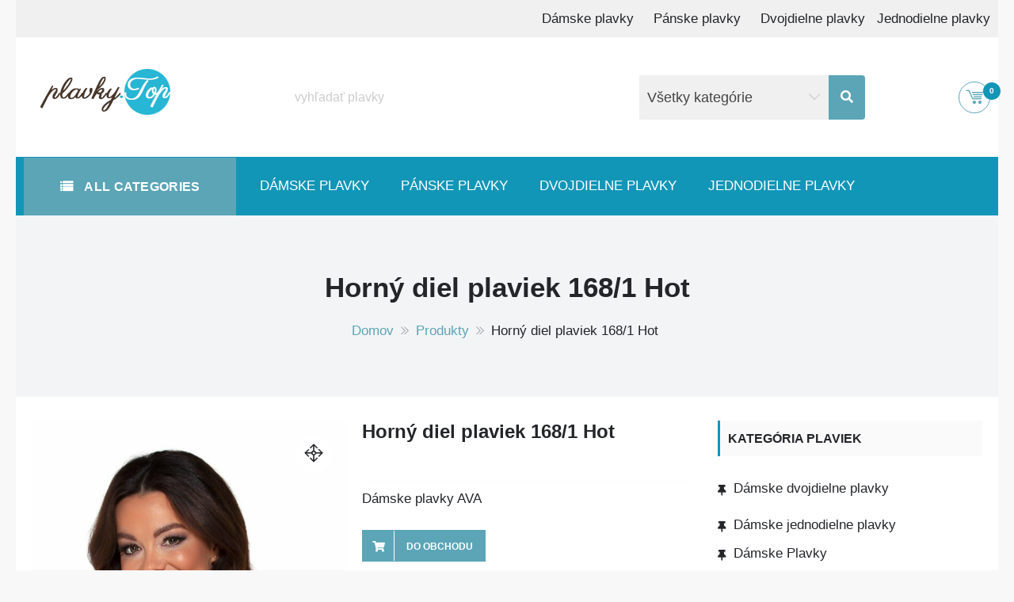

--- FILE ---
content_type: text/html; charset=UTF-8
request_url: https://plavky.top/produkt/horny-diel-plaviek-168-1-hot/
body_size: 17769
content:
<!DOCTYPE html>
<html lang="sk-SK" itemscope="itemscope" itemtype="http://schema.org/WebPage" >
<head>
    <meta charset="UTF-8">
    <meta name="viewport" content="width=device-width, initial-scale=1, maximum-scale=1">
    <link rel="profile" href="https://gmpg.org/xfn/11">
    <link rel="pingback" href="https://plavky.top/xmlrpc.php">
    <meta name='robots' content='index, follow, max-image-preview:large, max-snippet:-1, max-video-preview:-1' />

	<!-- This site is optimized with the Yoast SEO plugin v20.4 - https://yoast.com/wordpress/plugins/seo/ -->
	<title>Horný diel plaviek 168/1 Hot | Plavky.Top</title>
	<link rel="canonical" href="https://plavky.top/produkt/horny-diel-plaviek-168-1-hot/" />
	<meta property="og:locale" content="sk_SK" />
	<meta property="og:type" content="article" />
	<meta property="og:title" content="Horný diel plaviek 168/1 Hot | Plavky.Top" />
	<meta property="og:description" content="Dámske plavky AVA" />
	<meta property="og:url" content="https://plavky.top/produkt/horny-diel-plaviek-168-1-hot/" />
	<meta property="og:site_name" content="Plavky.Top" />
	<meta property="article:modified_time" content="2025-07-20T23:31:23+00:00" />
	<meta property="og:image" content="https://plavky.top/wp-content/uploads/2023/04/Horny-diel-plaviek-1681-Hot.jpg" />
	<meta property="og:image:width" content="1000" />
	<meta property="og:image:height" content="1500" />
	<meta property="og:image:type" content="image/jpeg" />
	<meta name="twitter:card" content="summary_large_image" />
	<script type="application/ld+json" class="yoast-schema-graph">{"@context":"https://schema.org","@graph":[{"@type":"WebPage","@id":"https://plavky.top/produkt/horny-diel-plaviek-168-1-hot/","url":"https://plavky.top/produkt/horny-diel-plaviek-168-1-hot/","name":"Horný diel plaviek 168/1 Hot | Plavky.Top","isPartOf":{"@id":"https://plavky.top/#website"},"primaryImageOfPage":{"@id":"https://plavky.top/produkt/horny-diel-plaviek-168-1-hot/#primaryimage"},"image":{"@id":"https://plavky.top/produkt/horny-diel-plaviek-168-1-hot/#primaryimage"},"thumbnailUrl":"https://plavky.top/wp-content/uploads/2023/04/Horny-diel-plaviek-1681-Hot.jpg","datePublished":"2025-07-20T23:31:19+00:00","dateModified":"2025-07-20T23:31:23+00:00","breadcrumb":{"@id":"https://plavky.top/produkt/horny-diel-plaviek-168-1-hot/#breadcrumb"},"inLanguage":"sk-SK","potentialAction":[{"@type":"ReadAction","target":["https://plavky.top/produkt/horny-diel-plaviek-168-1-hot/"]}]},{"@type":"ImageObject","inLanguage":"sk-SK","@id":"https://plavky.top/produkt/horny-diel-plaviek-168-1-hot/#primaryimage","url":"https://plavky.top/wp-content/uploads/2023/04/Horny-diel-plaviek-1681-Hot.jpg","contentUrl":"https://plavky.top/wp-content/uploads/2023/04/Horny-diel-plaviek-1681-Hot.jpg","width":1000,"height":1500,"caption":"Horný diel plaviek 168/1 Hot"},{"@type":"BreadcrumbList","@id":"https://plavky.top/produkt/horny-diel-plaviek-168-1-hot/#breadcrumb","itemListElement":[{"@type":"ListItem","position":1,"name":"Home","item":"https://plavky.top/"},{"@type":"ListItem","position":2,"name":"Značkové plavky","item":"https://plavky.top/"},{"@type":"ListItem","position":3,"name":"Horný diel plaviek 168/1 Hot"}]},{"@type":"WebSite","@id":"https://plavky.top/#website","url":"https://plavky.top/","name":"Plavky.Top","description":"značkové plavky","publisher":{"@id":"https://plavky.top/#organization"},"potentialAction":[{"@type":"SearchAction","target":{"@type":"EntryPoint","urlTemplate":"https://plavky.top/?s={search_term_string}"},"query-input":"required name=search_term_string"}],"inLanguage":"sk-SK"},{"@type":"Organization","@id":"https://plavky.top/#organization","name":"Plavky.top","url":"https://plavky.top/","logo":{"@type":"ImageObject","inLanguage":"sk-SK","@id":"https://plavky.top/#/schema/logo/image/","url":"https://plavky.top/wp-content/uploads/2018/05/plavky-top-logo.png","contentUrl":"https://plavky.top/wp-content/uploads/2018/05/plavky-top-logo.png","width":208,"height":90,"caption":"Plavky.top"},"image":{"@id":"https://plavky.top/#/schema/logo/image/"}}]}</script>
	<!-- / Yoast SEO plugin. -->


<link rel='dns-prefetch' href='//fonts.googleapis.com' />
<link rel="alternate" type="application/rss+xml" title="RSS kanál: Plavky.Top &raquo;" href="https://plavky.top/feed/" />
<link rel="alternate" type="application/rss+xml" title="RSS kanál komentárov webu Plavky.Top &raquo;" href="https://plavky.top/comments/feed/" />
<link rel="alternate" type="application/rss+xml" title="RSS kanál komentárov webu Plavky.Top &raquo; ku článku Horný diel plaviek 168/1 Hot" href="https://plavky.top/produkt/horny-diel-plaviek-168-1-hot/feed/" />
<script type="text/javascript">
window._wpemojiSettings = {"baseUrl":"https:\/\/s.w.org\/images\/core\/emoji\/14.0.0\/72x72\/","ext":".png","svgUrl":"https:\/\/s.w.org\/images\/core\/emoji\/14.0.0\/svg\/","svgExt":".svg","source":{"concatemoji":"https:\/\/plavky.top\/wp-includes\/js\/wp-emoji-release.min.js?ver=6.2.8"}};
/*! This file is auto-generated */
!function(e,a,t){var n,r,o,i=a.createElement("canvas"),p=i.getContext&&i.getContext("2d");function s(e,t){p.clearRect(0,0,i.width,i.height),p.fillText(e,0,0);e=i.toDataURL();return p.clearRect(0,0,i.width,i.height),p.fillText(t,0,0),e===i.toDataURL()}function c(e){var t=a.createElement("script");t.src=e,t.defer=t.type="text/javascript",a.getElementsByTagName("head")[0].appendChild(t)}for(o=Array("flag","emoji"),t.supports={everything:!0,everythingExceptFlag:!0},r=0;r<o.length;r++)t.supports[o[r]]=function(e){if(p&&p.fillText)switch(p.textBaseline="top",p.font="600 32px Arial",e){case"flag":return s("\ud83c\udff3\ufe0f\u200d\u26a7\ufe0f","\ud83c\udff3\ufe0f\u200b\u26a7\ufe0f")?!1:!s("\ud83c\uddfa\ud83c\uddf3","\ud83c\uddfa\u200b\ud83c\uddf3")&&!s("\ud83c\udff4\udb40\udc67\udb40\udc62\udb40\udc65\udb40\udc6e\udb40\udc67\udb40\udc7f","\ud83c\udff4\u200b\udb40\udc67\u200b\udb40\udc62\u200b\udb40\udc65\u200b\udb40\udc6e\u200b\udb40\udc67\u200b\udb40\udc7f");case"emoji":return!s("\ud83e\udef1\ud83c\udffb\u200d\ud83e\udef2\ud83c\udfff","\ud83e\udef1\ud83c\udffb\u200b\ud83e\udef2\ud83c\udfff")}return!1}(o[r]),t.supports.everything=t.supports.everything&&t.supports[o[r]],"flag"!==o[r]&&(t.supports.everythingExceptFlag=t.supports.everythingExceptFlag&&t.supports[o[r]]);t.supports.everythingExceptFlag=t.supports.everythingExceptFlag&&!t.supports.flag,t.DOMReady=!1,t.readyCallback=function(){t.DOMReady=!0},t.supports.everything||(n=function(){t.readyCallback()},a.addEventListener?(a.addEventListener("DOMContentLoaded",n,!1),e.addEventListener("load",n,!1)):(e.attachEvent("onload",n),a.attachEvent("onreadystatechange",function(){"complete"===a.readyState&&t.readyCallback()})),(e=t.source||{}).concatemoji?c(e.concatemoji):e.wpemoji&&e.twemoji&&(c(e.twemoji),c(e.wpemoji)))}(window,document,window._wpemojiSettings);
</script>
<style type="text/css">
img.wp-smiley,
img.emoji {
	display: inline !important;
	border: none !important;
	box-shadow: none !important;
	height: 1em !important;
	width: 1em !important;
	margin: 0 0.07em !important;
	vertical-align: -0.1em !important;
	background: none !important;
	padding: 0 !important;
}
</style>
	<link rel='stylesheet' id='wp-block-library-css' href='https://plavky.top/wp-includes/css/dist/block-library/style.min.css?ver=6.2.8' type='text/css' media='all' />
<style id='wp-block-library-theme-inline-css' type='text/css'>
.wp-block-audio figcaption{color:#555;font-size:13px;text-align:center}.is-dark-theme .wp-block-audio figcaption{color:hsla(0,0%,100%,.65)}.wp-block-audio{margin:0 0 1em}.wp-block-code{border:1px solid #ccc;border-radius:4px;font-family:Menlo,Consolas,monaco,monospace;padding:.8em 1em}.wp-block-embed figcaption{color:#555;font-size:13px;text-align:center}.is-dark-theme .wp-block-embed figcaption{color:hsla(0,0%,100%,.65)}.wp-block-embed{margin:0 0 1em}.blocks-gallery-caption{color:#555;font-size:13px;text-align:center}.is-dark-theme .blocks-gallery-caption{color:hsla(0,0%,100%,.65)}.wp-block-image figcaption{color:#555;font-size:13px;text-align:center}.is-dark-theme .wp-block-image figcaption{color:hsla(0,0%,100%,.65)}.wp-block-image{margin:0 0 1em}.wp-block-pullquote{border-bottom:4px solid;border-top:4px solid;color:currentColor;margin-bottom:1.75em}.wp-block-pullquote cite,.wp-block-pullquote footer,.wp-block-pullquote__citation{color:currentColor;font-size:.8125em;font-style:normal;text-transform:uppercase}.wp-block-quote{border-left:.25em solid;margin:0 0 1.75em;padding-left:1em}.wp-block-quote cite,.wp-block-quote footer{color:currentColor;font-size:.8125em;font-style:normal;position:relative}.wp-block-quote.has-text-align-right{border-left:none;border-right:.25em solid;padding-left:0;padding-right:1em}.wp-block-quote.has-text-align-center{border:none;padding-left:0}.wp-block-quote.is-large,.wp-block-quote.is-style-large,.wp-block-quote.is-style-plain{border:none}.wp-block-search .wp-block-search__label{font-weight:700}.wp-block-search__button{border:1px solid #ccc;padding:.375em .625em}:where(.wp-block-group.has-background){padding:1.25em 2.375em}.wp-block-separator.has-css-opacity{opacity:.4}.wp-block-separator{border:none;border-bottom:2px solid;margin-left:auto;margin-right:auto}.wp-block-separator.has-alpha-channel-opacity{opacity:1}.wp-block-separator:not(.is-style-wide):not(.is-style-dots){width:100px}.wp-block-separator.has-background:not(.is-style-dots){border-bottom:none;height:1px}.wp-block-separator.has-background:not(.is-style-wide):not(.is-style-dots){height:2px}.wp-block-table{margin:0 0 1em}.wp-block-table td,.wp-block-table th{word-break:normal}.wp-block-table figcaption{color:#555;font-size:13px;text-align:center}.is-dark-theme .wp-block-table figcaption{color:hsla(0,0%,100%,.65)}.wp-block-video figcaption{color:#555;font-size:13px;text-align:center}.is-dark-theme .wp-block-video figcaption{color:hsla(0,0%,100%,.65)}.wp-block-video{margin:0 0 1em}.wp-block-template-part.has-background{margin-bottom:0;margin-top:0;padding:1.25em 2.375em}
</style>
<link rel='stylesheet' id='wc-blocks-vendors-style-css' href='https://plavky.top/wp-content/plugins/woocommerce/packages/woocommerce-blocks/build/wc-blocks-vendors-style.css?ver=9.6.6' type='text/css' media='all' />
<link rel='stylesheet' id='wc-blocks-style-css' href='https://plavky.top/wp-content/plugins/woocommerce/packages/woocommerce-blocks/build/wc-blocks-style.css?ver=9.6.6' type='text/css' media='all' />
<style id='global-styles-inline-css' type='text/css'>
body{--wp--preset--color--black: #000000;--wp--preset--color--cyan-bluish-gray: #abb8c3;--wp--preset--color--white: #ffffff;--wp--preset--color--pale-pink: #f78da7;--wp--preset--color--vivid-red: #cf2e2e;--wp--preset--color--luminous-vivid-orange: #ff6900;--wp--preset--color--luminous-vivid-amber: #fcb900;--wp--preset--color--light-green-cyan: #7bdcb5;--wp--preset--color--vivid-green-cyan: #00d084;--wp--preset--color--pale-cyan-blue: #8ed1fc;--wp--preset--color--vivid-cyan-blue: #0693e3;--wp--preset--color--vivid-purple: #9b51e0;--wp--preset--color--foreground: #000;--wp--preset--color--background: #fff;--wp--preset--color--primary: #353c9e;--wp--preset--color--secondary: #000;--wp--preset--color--background-secondary: #f9faff;--wp--preset--color--body-text: #717171;--wp--preset--color--text-link: #000;--wp--preset--color--border: #f2f2f2;--wp--preset--color--tertiary: #c3d9e7;--wp--preset--color--input-field: #1c1c1c;--wp--preset--color--boulder: #777;--wp--preset--color--coffee: #7d6043;--wp--preset--color--cyan: #25d6a2;--wp--preset--color--dark-blue: #1b67cc;--wp--preset--color--sky-blue: #30b4da;--wp--preset--color--dark-green: #0fb36c;--wp--preset--color--lite-green: #6ba518;--wp--preset--color--purple: #c74a73;--wp--preset--color--dark-purple: #9261c6;--wp--preset--color--orange: #f78550;--wp--preset--color--lite-red: #f9556d;--wp--preset--color--hexadecimal: #27808c;--wp--preset--color--pink: #ff6b98;--wp--preset--gradient--vivid-cyan-blue-to-vivid-purple: linear-gradient(135deg,rgba(6,147,227,1) 0%,rgb(155,81,224) 100%);--wp--preset--gradient--light-green-cyan-to-vivid-green-cyan: linear-gradient(135deg,rgb(122,220,180) 0%,rgb(0,208,130) 100%);--wp--preset--gradient--luminous-vivid-amber-to-luminous-vivid-orange: linear-gradient(135deg,rgba(252,185,0,1) 0%,rgba(255,105,0,1) 100%);--wp--preset--gradient--luminous-vivid-orange-to-vivid-red: linear-gradient(135deg,rgba(255,105,0,1) 0%,rgb(207,46,46) 100%);--wp--preset--gradient--very-light-gray-to-cyan-bluish-gray: linear-gradient(135deg,rgb(238,238,238) 0%,rgb(169,184,195) 100%);--wp--preset--gradient--cool-to-warm-spectrum: linear-gradient(135deg,rgb(74,234,220) 0%,rgb(151,120,209) 20%,rgb(207,42,186) 40%,rgb(238,44,130) 60%,rgb(251,105,98) 80%,rgb(254,248,76) 100%);--wp--preset--gradient--blush-light-purple: linear-gradient(135deg,rgb(255,206,236) 0%,rgb(152,150,240) 100%);--wp--preset--gradient--blush-bordeaux: linear-gradient(135deg,rgb(254,205,165) 0%,rgb(254,45,45) 50%,rgb(107,0,62) 100%);--wp--preset--gradient--luminous-dusk: linear-gradient(135deg,rgb(255,203,112) 0%,rgb(199,81,192) 50%,rgb(65,88,208) 100%);--wp--preset--gradient--pale-ocean: linear-gradient(135deg,rgb(255,245,203) 0%,rgb(182,227,212) 50%,rgb(51,167,181) 100%);--wp--preset--gradient--electric-grass: linear-gradient(135deg,rgb(202,248,128) 0%,rgb(113,206,126) 100%);--wp--preset--gradient--midnight: linear-gradient(135deg,rgb(2,3,129) 0%,rgb(40,116,252) 100%);--wp--preset--gradient--vertical-secondary-to-tertiary: linear-gradient(to bottom,var(--wp--preset--color--secondary) 0%,var(--wp--preset--color--tertiary) 100%);--wp--preset--gradient--vertical-secondary-to-background: linear-gradient(to bottom,var(--wp--preset--color--secondary) 0%,var(--wp--preset--color--background) 100%);--wp--preset--gradient--vertical-background-to-secondary: linear-gradient(to bottom,var(--wp--preset--color--background) 0%,var(--wp--preset--color--secondary) 100%);--wp--preset--gradient--vertical-tertiary-to-background: linear-gradient(to bottom,var(--wp--preset--color--tertiary) 0%,var(--wp--preset--color--background) 100%);--wp--preset--gradient--diagonal-primary-to-foreground: linear-gradient(to bottom right,var(--wp--preset--color--primary) 0%,var(--wp--preset--color--foreground) 100%);--wp--preset--gradient--diagonal-secondary-to-background: linear-gradient(to bottom right,var(--wp--preset--color--secondary) 50%,var(--wp--preset--color--background) 50%);--wp--preset--gradient--diagonal-secondary-to-background-left: linear-gradient(to bottom left,var(--wp--preset--color--secondary) 50%,var(--wp--preset--color--background) 50%);--wp--preset--gradient--diagonal-secondary-to-background-right: linear-gradient(to top right,var(--wp--preset--color--secondary) 50%,var(--wp--preset--color--background) 50%);--wp--preset--gradient--diagonal-background-to-secondary: linear-gradient(to bottom right,var(--wp--preset--color--background) 50%,var(--wp--preset--color--secondary) 50%);--wp--preset--gradient--diagonal-tertiary-to-background: linear-gradient(to bottom right,var(--wp--preset--color--tertiary) 50%,var(--wp--preset--color--background) 50%);--wp--preset--gradient--diagonal-background-to-tertiary: linear-gradient(to bottom right,var(--wp--preset--color--background) 50%,var(--wp--preset--color--tertiary) 50%);--wp--preset--duotone--dark-grayscale: url('#wp-duotone-dark-grayscale');--wp--preset--duotone--grayscale: url('#wp-duotone-grayscale');--wp--preset--duotone--purple-yellow: url('#wp-duotone-purple-yellow');--wp--preset--duotone--blue-red: url('#wp-duotone-blue-red');--wp--preset--duotone--midnight: url('#wp-duotone-midnight');--wp--preset--duotone--magenta-yellow: url('#wp-duotone-magenta-yellow');--wp--preset--duotone--purple-green: url('#wp-duotone-purple-green');--wp--preset--duotone--blue-orange: url('#wp-duotone-blue-orange');--wp--preset--duotone--foreground-and-background: url('#wp-duotone-foreground-and-background');--wp--preset--duotone--foreground-and-secondary: url('#wp-duotone-foreground-and-secondary');--wp--preset--duotone--foreground-and-tertiary: url('#wp-duotone-foreground-and-tertiary');--wp--preset--duotone--primary-and-background: url('#wp-duotone-primary-and-background');--wp--preset--duotone--primary-and-secondary: url('#wp-duotone-primary-and-secondary');--wp--preset--duotone--primary-and-tertiary: url('#wp-duotone-primary-and-tertiary');--wp--preset--font-size--small: 15px;--wp--preset--font-size--medium: 18px;--wp--preset--font-size--large: clamp(22px,2.5vw,28px);--wp--preset--font-size--x-large: 42px;--wp--preset--font-size--tiny: 13px;--wp--preset--font-size--extra-small: 14px;--wp--preset--font-size--normal: 17px;--wp--preset--font-size--content-heading: clamp(20px,1.2vw,22px);--wp--preset--font-size--slider-title: clamp(25px,3vw,45px);--wp--preset--font-size--huge: clamp(50px,4.5vw,80px);--wp--preset--font-size--extra-huge: clamp(6.5rem,6vw,114px);--wp--preset--spacing--20: 0.44rem;--wp--preset--spacing--30: 0.67rem;--wp--preset--spacing--40: 1rem;--wp--preset--spacing--50: 1.5rem;--wp--preset--spacing--60: 2.25rem;--wp--preset--spacing--70: 3.38rem;--wp--preset--spacing--80: 5.06rem;--wp--preset--shadow--natural: 6px 6px 9px rgba(0, 0, 0, 0.2);--wp--preset--shadow--deep: 12px 12px 50px rgba(0, 0, 0, 0.4);--wp--preset--shadow--sharp: 6px 6px 0px rgba(0, 0, 0, 0.2);--wp--preset--shadow--outlined: 6px 6px 0px -3px rgba(255, 255, 255, 1), 6px 6px rgba(0, 0, 0, 1);--wp--preset--shadow--crisp: 6px 6px 0px rgba(0, 0, 0, 1);--wp--custom--spacing--small: max(1.25rem, 5vw);--wp--custom--spacing--medium: clamp(2rem, 8vw, calc(4 * var(--wp--style--block-gap)));--wp--custom--spacing--large: clamp(4rem, 10vw, 8rem);--wp--custom--typography--font-size--heading-one: clamp(45px,9vw,65px);--wp--custom--typography--font-size--heading-two: clamp(35px,9vw,45px);--wp--custom--typography--font-size--heading-three: clamp(25px,1.9vw,20px);--wp--custom--typography--font-size--heading-four: clamp(18px,1.5vw,17px);--wp--custom--typography--font-size--heading-five: clamp(18px,1.3vw,17px);--wp--custom--typography--font-size--heading-six: 17px;--wp--custom--typography--line-height--heading-one: 1.38;--wp--custom--typography--line-height--heading-two: 1.43;--wp--custom--typography--line-height--heading-three: 1.36;--wp--custom--typography--line-height--heading-four: 1.5;--wp--custom--typography--line-height--heading-five: 1.458333333333333;--wp--custom--typography--line-height--heading-six: 1.56;--wp--custom--typography--line-height--paragraph: 1.75;--wp--custom--typography--line-height--extra-small: 21px;--wp--custom--typography--line-height--small: 28px;--wp--custom--typography--line-height--normal: normal;--wp--custom--typography--font-weight--light: 300;--wp--custom--typography--font-weight--normal: 400;--wp--custom--typography--font-weight--medium: 500;--wp--custom--typography--font-weight--semi-bold: 600;--wp--custom--typography--font-weight--bold: 700;--wp--custom--typography--font-weight--extra-bold: 900;--wp--custom--gap--baseline: 15px;--wp--custom--gap--horizontal: min(30px, 5vw);--wp--custom--gap--vertical: min(30px, 5vw);}body { margin: 0;--wp--style--global--content-size: 750px;--wp--style--global--wide-size: 1270px; }.wp-site-blocks > .alignleft { float: left; margin-right: 2em; }.wp-site-blocks > .alignright { float: right; margin-left: 2em; }.wp-site-blocks > .aligncenter { justify-content: center; margin-left: auto; margin-right: auto; }.wp-site-blocks > * { margin-block-start: 0; margin-block-end: 0; }.wp-site-blocks > * + * { margin-block-start: 2rem; }body { --wp--style--block-gap: 2rem; }body .is-layout-flow > *{margin-block-start: 0;margin-block-end: 0;}body .is-layout-flow > * + *{margin-block-start: 2rem;margin-block-end: 0;}body .is-layout-constrained > *{margin-block-start: 0;margin-block-end: 0;}body .is-layout-constrained > * + *{margin-block-start: 2rem;margin-block-end: 0;}body .is-layout-flex{gap: 2rem;}body .is-layout-flow > .alignleft{float: left;margin-inline-start: 0;margin-inline-end: 2em;}body .is-layout-flow > .alignright{float: right;margin-inline-start: 2em;margin-inline-end: 0;}body .is-layout-flow > .aligncenter{margin-left: auto !important;margin-right: auto !important;}body .is-layout-constrained > .alignleft{float: left;margin-inline-start: 0;margin-inline-end: 2em;}body .is-layout-constrained > .alignright{float: right;margin-inline-start: 2em;margin-inline-end: 0;}body .is-layout-constrained > .aligncenter{margin-left: auto !important;margin-right: auto !important;}body .is-layout-constrained > :where(:not(.alignleft):not(.alignright):not(.alignfull)){max-width: var(--wp--style--global--content-size);margin-left: auto !important;margin-right: auto !important;}body .is-layout-constrained > .alignwide{max-width: var(--wp--style--global--wide-size);}body .is-layout-flex{display: flex;}body .is-layout-flex{flex-wrap: wrap;align-items: center;}body .is-layout-flex > *{margin: 0;}body{margin-top: 0;margin-right: 0;margin-bottom: 0;margin-left: 0;padding-top: 0px;padding-right: 0px;padding-bottom: 0px;padding-left: 0px;}a:where(:not(.wp-element-button)){color: var(--wp--preset--color--foreground);text-decoration: underline;}h1{color: var(--wp--preset--color--foreground);font-size: var(--wp--custom--typography--font-size--heading-one);font-weight: var(--wp--custom--typography--font-weight--bold);line-height: var(--wp--custom--typography--line-height--heading-one);margin-top: 0;margin-bottom: 0.625rem;}h2{color: var(--wp--preset--color--foreground);font-size: var(--wp--custom--typography--font-size--heading-two);font-weight: var(--wp--custom--typography--font-weight--bold);line-height: var(--wp--custom--typography--line-height--heading-two);margin-top: 0;margin-bottom: 0.625rem;}h3{color: var(--wp--preset--color--foreground);font-size: var(--wp--custom--typography--font-size--heading-three);font-weight: var(--wp--custom--typography--font-weight--bold);line-height: var(--wp--custom--typography--line-height--heading-three);margin-top: 0;margin-bottom: 0.625rem;}h4{color: var(--wp--preset--color--foreground);font-size: var(--wp--custom--typography--font-size--heading-four);font-weight: var(--wp--custom--typography--font-weight--bold);line-height: var(--wp--custom--typography--line-height--heading-four);margin-top: 0;margin-bottom: 0.625rem;}h5{color: var(--wp--preset--color--foreground);font-size: var(--wp--custom--typography--font-size--heading-five);font-weight: var(--wp--custom--typography--font-weight--bold);line-height: var(--wp--custom--typography--line-height--heading-five);margin-top: 0;margin-bottom: 0.625rem;}h6{color: var(--wp--preset--color--foreground);font-size: var(--wp--custom--typography--font-size--heading-six);font-weight: var(--wp--custom--typography--font-weight--bold);line-height: var(--wp--custom--typography--line-height--heading-six);margin-top: 0;margin-bottom: 0.625rem;}.wp-element-button, .wp-block-button__link{background-color: #32373c;border-width: 0;color: #fff;font-family: inherit;font-size: inherit;line-height: inherit;padding: calc(0.667em + 2px) calc(1.333em + 2px);text-decoration: none;}.has-black-color{color: var(--wp--preset--color--black) !important;}.has-cyan-bluish-gray-color{color: var(--wp--preset--color--cyan-bluish-gray) !important;}.has-white-color{color: var(--wp--preset--color--white) !important;}.has-pale-pink-color{color: var(--wp--preset--color--pale-pink) !important;}.has-vivid-red-color{color: var(--wp--preset--color--vivid-red) !important;}.has-luminous-vivid-orange-color{color: var(--wp--preset--color--luminous-vivid-orange) !important;}.has-luminous-vivid-amber-color{color: var(--wp--preset--color--luminous-vivid-amber) !important;}.has-light-green-cyan-color{color: var(--wp--preset--color--light-green-cyan) !important;}.has-vivid-green-cyan-color{color: var(--wp--preset--color--vivid-green-cyan) !important;}.has-pale-cyan-blue-color{color: var(--wp--preset--color--pale-cyan-blue) !important;}.has-vivid-cyan-blue-color{color: var(--wp--preset--color--vivid-cyan-blue) !important;}.has-vivid-purple-color{color: var(--wp--preset--color--vivid-purple) !important;}.has-foreground-color{color: var(--wp--preset--color--foreground) !important;}.has-background-color{color: var(--wp--preset--color--background) !important;}.has-primary-color{color: var(--wp--preset--color--primary) !important;}.has-secondary-color{color: var(--wp--preset--color--secondary) !important;}.has-background-secondary-color{color: var(--wp--preset--color--background-secondary) !important;}.has-body-text-color{color: var(--wp--preset--color--body-text) !important;}.has-text-link-color{color: var(--wp--preset--color--text-link) !important;}.has-border-color{color: var(--wp--preset--color--border) !important;}.has-tertiary-color{color: var(--wp--preset--color--tertiary) !important;}.has-input-field-color{color: var(--wp--preset--color--input-field) !important;}.has-boulder-color{color: var(--wp--preset--color--boulder) !important;}.has-coffee-color{color: var(--wp--preset--color--coffee) !important;}.has-cyan-color{color: var(--wp--preset--color--cyan) !important;}.has-dark-blue-color{color: var(--wp--preset--color--dark-blue) !important;}.has-sky-blue-color{color: var(--wp--preset--color--sky-blue) !important;}.has-dark-green-color{color: var(--wp--preset--color--dark-green) !important;}.has-lite-green-color{color: var(--wp--preset--color--lite-green) !important;}.has-purple-color{color: var(--wp--preset--color--purple) !important;}.has-dark-purple-color{color: var(--wp--preset--color--dark-purple) !important;}.has-orange-color{color: var(--wp--preset--color--orange) !important;}.has-lite-red-color{color: var(--wp--preset--color--lite-red) !important;}.has-hexadecimal-color{color: var(--wp--preset--color--hexadecimal) !important;}.has-pink-color{color: var(--wp--preset--color--pink) !important;}.has-black-background-color{background-color: var(--wp--preset--color--black) !important;}.has-cyan-bluish-gray-background-color{background-color: var(--wp--preset--color--cyan-bluish-gray) !important;}.has-white-background-color{background-color: var(--wp--preset--color--white) !important;}.has-pale-pink-background-color{background-color: var(--wp--preset--color--pale-pink) !important;}.has-vivid-red-background-color{background-color: var(--wp--preset--color--vivid-red) !important;}.has-luminous-vivid-orange-background-color{background-color: var(--wp--preset--color--luminous-vivid-orange) !important;}.has-luminous-vivid-amber-background-color{background-color: var(--wp--preset--color--luminous-vivid-amber) !important;}.has-light-green-cyan-background-color{background-color: var(--wp--preset--color--light-green-cyan) !important;}.has-vivid-green-cyan-background-color{background-color: var(--wp--preset--color--vivid-green-cyan) !important;}.has-pale-cyan-blue-background-color{background-color: var(--wp--preset--color--pale-cyan-blue) !important;}.has-vivid-cyan-blue-background-color{background-color: var(--wp--preset--color--vivid-cyan-blue) !important;}.has-vivid-purple-background-color{background-color: var(--wp--preset--color--vivid-purple) !important;}.has-foreground-background-color{background-color: var(--wp--preset--color--foreground) !important;}.has-background-background-color{background-color: var(--wp--preset--color--background) !important;}.has-primary-background-color{background-color: var(--wp--preset--color--primary) !important;}.has-secondary-background-color{background-color: var(--wp--preset--color--secondary) !important;}.has-background-secondary-background-color{background-color: var(--wp--preset--color--background-secondary) !important;}.has-body-text-background-color{background-color: var(--wp--preset--color--body-text) !important;}.has-text-link-background-color{background-color: var(--wp--preset--color--text-link) !important;}.has-border-background-color{background-color: var(--wp--preset--color--border) !important;}.has-tertiary-background-color{background-color: var(--wp--preset--color--tertiary) !important;}.has-input-field-background-color{background-color: var(--wp--preset--color--input-field) !important;}.has-boulder-background-color{background-color: var(--wp--preset--color--boulder) !important;}.has-coffee-background-color{background-color: var(--wp--preset--color--coffee) !important;}.has-cyan-background-color{background-color: var(--wp--preset--color--cyan) !important;}.has-dark-blue-background-color{background-color: var(--wp--preset--color--dark-blue) !important;}.has-sky-blue-background-color{background-color: var(--wp--preset--color--sky-blue) !important;}.has-dark-green-background-color{background-color: var(--wp--preset--color--dark-green) !important;}.has-lite-green-background-color{background-color: var(--wp--preset--color--lite-green) !important;}.has-purple-background-color{background-color: var(--wp--preset--color--purple) !important;}.has-dark-purple-background-color{background-color: var(--wp--preset--color--dark-purple) !important;}.has-orange-background-color{background-color: var(--wp--preset--color--orange) !important;}.has-lite-red-background-color{background-color: var(--wp--preset--color--lite-red) !important;}.has-hexadecimal-background-color{background-color: var(--wp--preset--color--hexadecimal) !important;}.has-pink-background-color{background-color: var(--wp--preset--color--pink) !important;}.has-black-border-color{border-color: var(--wp--preset--color--black) !important;}.has-cyan-bluish-gray-border-color{border-color: var(--wp--preset--color--cyan-bluish-gray) !important;}.has-white-border-color{border-color: var(--wp--preset--color--white) !important;}.has-pale-pink-border-color{border-color: var(--wp--preset--color--pale-pink) !important;}.has-vivid-red-border-color{border-color: var(--wp--preset--color--vivid-red) !important;}.has-luminous-vivid-orange-border-color{border-color: var(--wp--preset--color--luminous-vivid-orange) !important;}.has-luminous-vivid-amber-border-color{border-color: var(--wp--preset--color--luminous-vivid-amber) !important;}.has-light-green-cyan-border-color{border-color: var(--wp--preset--color--light-green-cyan) !important;}.has-vivid-green-cyan-border-color{border-color: var(--wp--preset--color--vivid-green-cyan) !important;}.has-pale-cyan-blue-border-color{border-color: var(--wp--preset--color--pale-cyan-blue) !important;}.has-vivid-cyan-blue-border-color{border-color: var(--wp--preset--color--vivid-cyan-blue) !important;}.has-vivid-purple-border-color{border-color: var(--wp--preset--color--vivid-purple) !important;}.has-foreground-border-color{border-color: var(--wp--preset--color--foreground) !important;}.has-background-border-color{border-color: var(--wp--preset--color--background) !important;}.has-primary-border-color{border-color: var(--wp--preset--color--primary) !important;}.has-secondary-border-color{border-color: var(--wp--preset--color--secondary) !important;}.has-background-secondary-border-color{border-color: var(--wp--preset--color--background-secondary) !important;}.has-body-text-border-color{border-color: var(--wp--preset--color--body-text) !important;}.has-text-link-border-color{border-color: var(--wp--preset--color--text-link) !important;}.has-border-border-color{border-color: var(--wp--preset--color--border) !important;}.has-tertiary-border-color{border-color: var(--wp--preset--color--tertiary) !important;}.has-input-field-border-color{border-color: var(--wp--preset--color--input-field) !important;}.has-boulder-border-color{border-color: var(--wp--preset--color--boulder) !important;}.has-coffee-border-color{border-color: var(--wp--preset--color--coffee) !important;}.has-cyan-border-color{border-color: var(--wp--preset--color--cyan) !important;}.has-dark-blue-border-color{border-color: var(--wp--preset--color--dark-blue) !important;}.has-sky-blue-border-color{border-color: var(--wp--preset--color--sky-blue) !important;}.has-dark-green-border-color{border-color: var(--wp--preset--color--dark-green) !important;}.has-lite-green-border-color{border-color: var(--wp--preset--color--lite-green) !important;}.has-purple-border-color{border-color: var(--wp--preset--color--purple) !important;}.has-dark-purple-border-color{border-color: var(--wp--preset--color--dark-purple) !important;}.has-orange-border-color{border-color: var(--wp--preset--color--orange) !important;}.has-lite-red-border-color{border-color: var(--wp--preset--color--lite-red) !important;}.has-hexadecimal-border-color{border-color: var(--wp--preset--color--hexadecimal) !important;}.has-pink-border-color{border-color: var(--wp--preset--color--pink) !important;}.has-vivid-cyan-blue-to-vivid-purple-gradient-background{background: var(--wp--preset--gradient--vivid-cyan-blue-to-vivid-purple) !important;}.has-light-green-cyan-to-vivid-green-cyan-gradient-background{background: var(--wp--preset--gradient--light-green-cyan-to-vivid-green-cyan) !important;}.has-luminous-vivid-amber-to-luminous-vivid-orange-gradient-background{background: var(--wp--preset--gradient--luminous-vivid-amber-to-luminous-vivid-orange) !important;}.has-luminous-vivid-orange-to-vivid-red-gradient-background{background: var(--wp--preset--gradient--luminous-vivid-orange-to-vivid-red) !important;}.has-very-light-gray-to-cyan-bluish-gray-gradient-background{background: var(--wp--preset--gradient--very-light-gray-to-cyan-bluish-gray) !important;}.has-cool-to-warm-spectrum-gradient-background{background: var(--wp--preset--gradient--cool-to-warm-spectrum) !important;}.has-blush-light-purple-gradient-background{background: var(--wp--preset--gradient--blush-light-purple) !important;}.has-blush-bordeaux-gradient-background{background: var(--wp--preset--gradient--blush-bordeaux) !important;}.has-luminous-dusk-gradient-background{background: var(--wp--preset--gradient--luminous-dusk) !important;}.has-pale-ocean-gradient-background{background: var(--wp--preset--gradient--pale-ocean) !important;}.has-electric-grass-gradient-background{background: var(--wp--preset--gradient--electric-grass) !important;}.has-midnight-gradient-background{background: var(--wp--preset--gradient--midnight) !important;}.has-vertical-secondary-to-tertiary-gradient-background{background: var(--wp--preset--gradient--vertical-secondary-to-tertiary) !important;}.has-vertical-secondary-to-background-gradient-background{background: var(--wp--preset--gradient--vertical-secondary-to-background) !important;}.has-vertical-background-to-secondary-gradient-background{background: var(--wp--preset--gradient--vertical-background-to-secondary) !important;}.has-vertical-tertiary-to-background-gradient-background{background: var(--wp--preset--gradient--vertical-tertiary-to-background) !important;}.has-diagonal-primary-to-foreground-gradient-background{background: var(--wp--preset--gradient--diagonal-primary-to-foreground) !important;}.has-diagonal-secondary-to-background-gradient-background{background: var(--wp--preset--gradient--diagonal-secondary-to-background) !important;}.has-diagonal-secondary-to-background-left-gradient-background{background: var(--wp--preset--gradient--diagonal-secondary-to-background-left) !important;}.has-diagonal-secondary-to-background-right-gradient-background{background: var(--wp--preset--gradient--diagonal-secondary-to-background-right) !important;}.has-diagonal-background-to-secondary-gradient-background{background: var(--wp--preset--gradient--diagonal-background-to-secondary) !important;}.has-diagonal-tertiary-to-background-gradient-background{background: var(--wp--preset--gradient--diagonal-tertiary-to-background) !important;}.has-diagonal-background-to-tertiary-gradient-background{background: var(--wp--preset--gradient--diagonal-background-to-tertiary) !important;}.has-small-font-size{font-size: var(--wp--preset--font-size--small) !important;}.has-medium-font-size{font-size: var(--wp--preset--font-size--medium) !important;}.has-large-font-size{font-size: var(--wp--preset--font-size--large) !important;}.has-x-large-font-size{font-size: var(--wp--preset--font-size--x-large) !important;}.has-tiny-font-size{font-size: var(--wp--preset--font-size--tiny) !important;}.has-extra-small-font-size{font-size: var(--wp--preset--font-size--extra-small) !important;}.has-normal-font-size{font-size: var(--wp--preset--font-size--normal) !important;}.has-content-heading-font-size{font-size: var(--wp--preset--font-size--content-heading) !important;}.has-slider-title-font-size{font-size: var(--wp--preset--font-size--slider-title) !important;}.has-huge-font-size{font-size: var(--wp--preset--font-size--huge) !important;}.has-extra-huge-font-size{font-size: var(--wp--preset--font-size--extra-huge) !important;}
.wp-block-navigation a:where(:not(.wp-element-button)){color: inherit;}
.wp-block-pullquote{font-size: 1.5em;line-height: 1.6;}
ol,ul{margin-top: 0px;margin-bottom: 10px;padding-left: 20px;}
.wp-block-table > table{margin-bottom: 1.5em;padding-left: 20px;}
.wp-block-button .wp-block-button__link{background-color: var(--wp--preset--color--primary);border-radius: 0;border-width: 0px;color: var(--wp--preset--color--white);padding-top: 10px;padding-right: 40px;padding-bottom: 10px;padding-left: 40px;text-decoration: none;}
.wp-block-separator{background-color: #999;border-radius: 0;border-width: 0;margin-bottom: 1.5em;color: #999;}
</style>
<link rel='stylesheet' id='kk-star-ratings-css' href='https://plavky.top/wp-content/plugins/kk-star-ratings/src/core/public/css/kk-star-ratings.min.css?ver=5.4.3' type='text/css' media='all' />
<link rel='stylesheet' id='photoswipe-css' href='https://plavky.top/wp-content/plugins/woocommerce/assets/css/photoswipe/photoswipe.min.css?ver=7.5.1' type='text/css' media='all' />
<link rel='stylesheet' id='photoswipe-default-skin-css' href='https://plavky.top/wp-content/plugins/woocommerce/assets/css/photoswipe/default-skin/default-skin.min.css?ver=7.5.1' type='text/css' media='all' />
<link rel='stylesheet' id='woocommerce-layout-css' href='https://plavky.top/wp-content/plugins/woocommerce/assets/css/woocommerce-layout.css?ver=7.5.1' type='text/css' media='all' />
<link rel='stylesheet' id='woocommerce-smallscreen-css' href='https://plavky.top/wp-content/plugins/woocommerce/assets/css/woocommerce-smallscreen.css?ver=7.5.1' type='text/css' media='only screen and (max-width: 768px)' />
<link rel='stylesheet' id='woocommerce-general-css' href='https://plavky.top/wp-content/plugins/woocommerce/assets/css/woocommerce.css?ver=7.5.1' type='text/css' media='all' />
<style id='woocommerce-inline-inline-css' type='text/css'>
.woocommerce form .form-row .required { visibility: visible; }
</style>
<link rel='stylesheet' id='sparklestore-google-fonts-css' href='//fonts.googleapis.com/css?family=Lato%3A300%2C400%2C700%7COpen+Sans%3A300%2C700%2C600%2C800%2C400%7CLato%3A300%2C700%2C600%2C800%2C400%7CPoppins%3A400%2C300%2C500%2C600%2C700&#038;ver=6.2.8' type='text/css' media='all' />
<link rel='stylesheet' id='fontawesome5-css' href='https://plavky.top/wp-content/themes/sparklestore/assets/library/fontawesome/css/all.min.css?ver=6.2.8' type='text/css' media='all' />
<link rel='stylesheet' id='icofont-css' href='https://plavky.top/wp-content/themes/sparklestore/assets/css/icofont.css?ver=6.2.8' type='text/css' media='all' />
<link rel='stylesheet' id='chosen-css' href='https://plavky.top/wp-content/themes/sparklestore//assets/library/chosen/chosen.min.css?ver=6.2.8' type='text/css' media='all' />
<link rel='stylesheet' id='flexslider-css' href='https://plavky.top/wp-content/themes/sparklestore/assets/library/flexslider/css/flexslider.css?ver=6.2.8' type='text/css' media='all' />
<link rel='stylesheet' id='lightslider-css' href='https://plavky.top/wp-content/themes/sparklestore/assets/library/lightslider/css/lightslider.css?ver=6.2.8' type='text/css' media='all' />
<link rel='stylesheet' id='sparklestore-bg-color-css' href='https://plavky.top/wp-content/themes/sparklestore/assets/css/bg-color.css?ver=6.2.8' type='text/css' media='all' />
<link rel='stylesheet' id='sparklestore-font-color-css' href='https://plavky.top/wp-content/themes/sparklestore/assets/css/font-color.css?ver=6.2.8' type='text/css' media='all' />
<link rel='stylesheet' id='sparklestore-border-color-css' href='https://plavky.top/wp-content/themes/sparklestore/assets/css/border-color.css?ver=6.2.8' type='text/css' media='all' />
<link rel='stylesheet' id='sparklestore-style-css' href='https://plavky.top/wp-content/themes/sparklestore/style.css?ver=6.2.8' type='text/css' media='all' />
<style id='sparklestore-style-inline-css' type='text/css'>

            .wc-block-grid__product-add-to-cart .add_to_cart_button,
            .wc-block-grid__product-add-to-cart .add_to_cart_button::before,
            
            .site-cart-items-wrap .count,
            .chosen-container .chosen-results li.result-selected,
            .chosen-container .chosen-results li.highlighted,
            .block-nav-category .view-all-category a,
            .posts-tag ul li,
            .woocommerce div.product .woocommerce-tabs ul.tabs li,
            .store_products_items_info .products_item_info,
            .flex-control-nav > li > a:hover::before, .flex-control-nav > li > a.flex-active::before,
            .header-nav,
            .btn-primary,
            .scrollup,
            .social ul li a,
            .blocktitle,
            .appzend-buttons-wrapper .products_item_info a,
            .blocktitlewrap .SparkleStoreAction>div:hover:before,
            .layout_two .sparkletabs,
            #respond .form-submit input#submit, a.button, button, input[type='submit']{
                background-color: #1296b7;

            }

            .wc-block-grid__product-add-to-cart .add_to_cart_button,

            .cross-sells h2, .cart_totals h2, .up-sells > h2, .related > h2, .woocommerce-billing-fields h3, .woocommerce-shipping-fields h3, .woocommerce-additional-fields h3, #order_review_heading, .woocommerce-order-details h2, .woocommerce-column--billing-address h2, .woocommerce-column--shipping-address h2, .woocommerce-Address-title h3, .woocommerce-MyAccount-content h3, .wishlist-title h2, .comments-area h2.comments-title, .woocommerce-Reviews h2.woocommerce-Reviews-title, .woocommerce-Reviews #review_form_wrapper .comment-reply-title, .woocommerce-account .woocommerce h2, .woocommerce-customer-details h2.woocommerce-column__title, .widget .widget-title,

            .woocommerce div.product .woocommerce-tabs ul.tabs::before,
            .woocommerce div.product .woocommerce-tabs .panel,
            .woocommerce div.product .woocommerce-tabs ul.tabs li,
            .btn-primary,
            .social ul li a{
                border-color: #1296b7;
            }

            .wc-block-grid__product-add-to-cart .add_to_cart_button:hover,

            .woocommerce ul.products li.product .price ins, .store_products_item_details .price ins, .woocommerce div.product p.price ins, .woocommerce div.product span.price ins,
            .woocommerce ul.products li.product .price, .store_products_item_details .price, .woocommerce div.product p.price, .woocommerce div.product span.price,
            .blocktitlewrap .SparkleStoreAction>div,
            .top-header-inner .social ul li a:hover{
                color: #1296b7;
            }

            .woocommerce .widget_shopping_cart .cart_list li a.remove:hover, .woocommerce.widget_shopping_cart .cart_list li a.remove:hover,
            .widget .woocommerce-mini-cart__buttons a.checkout:last-child,
            .widget_search .search-submit,
            .block-search .btn-submit,
            .box-header-nav .main-menu .page_item.current_page_item > a, .box-header-nav .main-menu .page_item:hover > a, .box-header-nav .main-menu > .menu-item.current-menu-item > a, .box-header-nav .main-menu > .menu-item:hover > a,
            .box-header-nav .main-menu > .menu-item.focus > a,
            .widget_product_search button,
            .block-nav-category .block-title,
            .block-nav-category .vertical-menu .page_item.current_page_item > a, .block-nav-category .vertical-menu li:hover > a,.block-nav-category .vertical-menu li>a.focus-visible, .block-nav-category .view-all-category a:hover,.block-nav-category .view-all-category a.focus-visible,
            .lSAction .lSPrev, .lSAction .lSNext,
            .woocommerce a.added_to_cart::before, .woocommerce a.product_type_simple::before, .woocommerce a.button.add_to_cart_button::before, .woocommerce a.button.product_type_grouped::before, .woocommerce a.button.product_type_external::before, .woocommerce a.button.product_type_variable::before,
            .woocommerce a.added_to_cart, .woocommerce a.product_type_simple, .woocommerce a.button.add_to_cart_button, .woocommerce a.button.product_type_grouped, .woocommerce a.button.product_type_external, .woocommerce a.button.product_type_variable,

            .box-header-nav .main-menu .children > .page_item:hover > a, .box-header-nav .main-menu .sub-menu > .menu-item:hover > a,
            .box-header-nav .main-menu .children > .page_item.focus > a, .box-header-nav .main-menu .sub-menu > .menu-item.focus > a,
            .woocommerce #respond input#submit, .woocommerce a.button, .woocommerce button.button, .woocommerce input.button,
            .woocommerce nav.woocommerce-pagination ul li a:focus, .woocommerce nav.woocommerce-pagination ul li a:hover, .woocommerce nav.woocommerce-pagination ul li span.current,
            .single-product div.product .entry-summary .single_add_to_cart_button::before,
            .single-product div.product .entry-summary .single_add_to_cart_button,
            .layout_one .sparkletabs .sparkletablinks > li:hover a, .layout_one .sparkletabs .sparkletablinks > li.active a,
            .layout_one .sparkletabs .sparkletablinks > li:hover a, .layout_one .sparkletabs .sparkletablinks > li.active a,
            .store_products_items_info .yith-wcwl-add-button a.add_to_wishlist span, .store_products_items_info .sparkle-tooltip-label,
            .woocommerce a.remove:hover,
            .menu-modal .sparkle-tabs button.active,
            .woocommerce #respond input#submit.alt, .woocommerce a.button.alt, .woocommerce button.button.alt, .woocommerce input.button.alt,
            .woocommerce-MyAccount-navigation ul li a,
            .woocommerce .widget_price_filter .price_slider_wrapper .ui-widget-content,
            .widget.yith-woocompare-widget .compare, 
            .widget.yith-woocompare-widget .clear-all,
            .articlesListing .article .metainfo div:after,
            .page-numbers,
            .posts-tag ul li:first-child,
            .posts-tag ul li:hover,
            .reply .comment-reply-link,
            .admin-bar .woocommerce-store-notice, p.demo_store,
            .search-wrapper{
                background-color: #5ba5b7;
            }

            .woocommerce a.added_to_cart, .woocommerce a.product_type_simple, .woocommerce a.button.add_to_cart_button, .woocommerce a.button.product_type_grouped, .woocommerce a.button.product_type_external, .woocommerce a.button.product_type_variable,
            .woocommerce nav.woocommerce-pagination ul li,

            .woocommerce-MyAccount-navigation ul li a:hover,
            .footer-widgets .widget .widget-title::before,
            .woocommerce #respond input#submit, .woocommerce a.button, .woocommerce button.button, .woocommerce input.button,
            .single-product div.product .entry-summary .single_add_to_cart_button,
            .layout_one .sparkletabs .sparkletablinks > li:hover a, .layout_one .sparkletabs .sparkletablinks > li.active a,
            .layout_one .sparkletabs .sparkletablinks > li:hover a, .layout_one .sparkletabs .sparkletablinks > li.active a,
            .woocommerce-message, .woocommerce-info,
            .btn-primary:hover,
            .widget.yith-woocompare-widget .compare, 
            .widget.yith-woocompare-widget .clear-all,
            .widget.yith-woocompare-widget .compare:hover, 
            .widget.yith-woocompare-widget .clear-all:hover,
            .page-numbers,
            .page-numbers:hover,
            .woocommerce #respond input#submit:hover{
                border-color: #5ba5b7;
            }

            .store_products_items_info .yith-wcwl-add-button a.add_to_wishlist span::before, .store_products_items_info .sparkle-tooltip-label::before{
                border-left-color: #5ba5b7;
            }

            .woocommerce a.added_to_cart:hover, .woocommerce a.product_type_simple:hover, .woocommerce a.button.add_to_cart_button:hover, .woocommerce a.button.product_type_grouped:hover, .woocommerce a.button.product_type_external:hover, .woocommerce a.button.product_type_variable:hover,

            .footer-widgets .widget_top_rated_products .product_list_widget .product-title:hover, .footer-widgets .widget a:hover, .footer-widgets .widget a:hover::before, .footer-widgets .widget li:hover::before,
            .woocommerce #respond input#submit:hover, .woocommerce a.button:hover, .woocommerce button.button:hover, .woocommerce input.button:hover,
            .woocommerce nav.woocommerce-pagination ul li .page-numbers,
            .breadcrumbs .trail-items li a,
            .woocommerce-MyAccount-navigation ul li:hover::before,
            .woocommerce-MyAccount-navigation ul li a:hover,
            .sub-footer-inner .coppyright a,
            .woocommerce-MyAccount-content a,
            .woocommerce .product_list_widget .woocommerce-Price-amount,
            .single-product div.product .entry-summary .single_add_to_cart_button:hover,
            .woocommerce-message::before, .woocommerce-info::before,
            a:hover, a:focus, a:active,
            .layout_two .sparkletabs .sparkletablinks > li a:hover, 
            .layout_two .sparkletabs .sparkletablinks > li.active a,
            .widget.yith-woocompare-widget .compare:hover, 
            .widget.yith-woocompare-widget .clear-all:hover,
            .page-numbers.current,
            .site-cart-items-wrap,
            .page-numbers:hover,
            #cancel-comment-reply-link,
            #cancel-comment-reply-link:before,
            .single-product div.product .entry-summary a.compare:hover,
            .services_item .services_icon,
            .woocommerce #respond input#submit.alt:hover, 
            .woocommerce a.button.alt:hover, 
            .woocommerce button.button.alt:hover, 
            .woocommerce input.button.alt:hover{
                color: #5ba5b7;
            }
            
            .woocommerce a.remove:hover,
            .woocommerce a.remove{
                color: #5ba5b7 !important;
            }
        
            .footer.footer{
                background-color: #797979;

            }

            .footer.footer,
            footer.footer ul li, footer.footer ul li:before, .woocommerce footer.footer ul.cart_list li a, .woocommerce footer.footer ul.product_list_widget li a, .woocommerce-page footer.footer ul.cart_list li a, .woocommerce-page footer.footer ul.product_list_widget li a, footer.footer .widget_top_rated_products .product_list_widget .product-title,
            footer.footer .footer-bottom ul li a:hover, .footer-bottom a:hover{
                color: #ffffff;

            }

</style>
<link rel='stylesheet' id='sparklestore-style-responsive-css' href='https://plavky.top/wp-content/themes/sparklestore/assets/css/responsive.css?ver=6.2.8' type='text/css' media='all' />
<link rel='stylesheet' id='sparklethemes-mobile-menu-css' href='https://plavky.top/wp-content/themes/sparklestore/sparklethemes/mobile-menu/mobile-menu.css?ver=1' type='text/css' media='all' />
<script type='text/javascript' src='https://plavky.top/wp-includes/js/jquery/jquery.min.js?ver=3.6.4' id='jquery-core-js'></script>
<script type='text/javascript' src='https://plavky.top/wp-includes/js/jquery/jquery-migrate.min.js?ver=3.4.0' id='jquery-migrate-js'></script>
<script type='text/javascript' id='my-ajax-request-js-extra'>
/* <![CDATA[ */
var MyAjax = {"ajaxurl":"https:\/\/plavky.top\/wp-admin\/admin-ajax.php"};
/* ]]> */
</script>
<script type='text/javascript' src='https://plavky.top/wp-content/plugins/widgets-controller/widgets_controller.js?ver=6.2.8' id='my-ajax-request-js'></script>
<script type='text/javascript' src='https://plavky.top/wp-content/themes/sparklestore//assets/library/chosen/chosen.jquery.min.js?ver=1' id='chosen-jquery-js'></script>
<script type='text/javascript' src='https://plavky.top/wp-content/themes/sparklestore/sparklethemes/mobile-menu/navigation.js?ver=1' id='sparkletheme-navigation-js'></script>
<link rel="https://api.w.org/" href="https://plavky.top/wp-json/" /><link rel="alternate" type="application/json" href="https://plavky.top/wp-json/wp/v2/product/14503" /><link rel="EditURI" type="application/rsd+xml" title="RSD" href="https://plavky.top/xmlrpc.php?rsd" />
<link rel="wlwmanifest" type="application/wlwmanifest+xml" href="https://plavky.top/wp-includes/wlwmanifest.xml" />
<meta name="generator" content="WordPress 6.2.8" />
<meta name="generator" content="WooCommerce 7.5.1" />
<link rel='shortlink' href='https://plavky.top/?p=14503' />
<link rel="alternate" type="application/json+oembed" href="https://plavky.top/wp-json/oembed/1.0/embed?url=https%3A%2F%2Fplavky.top%2Fprodukt%2Fhorny-diel-plaviek-168-1-hot%2F" />
<link rel="alternate" type="text/xml+oembed" href="https://plavky.top/wp-json/oembed/1.0/embed?url=https%3A%2F%2Fplavky.top%2Fprodukt%2Fhorny-diel-plaviek-168-1-hot%2F&#038;format=xml" />
	<noscript><style>.woocommerce-product-gallery{ opacity: 1 !important; }</style></noscript>
		<style type="text/css">
			.site-title,
		.site-description {
			position: absolute;
			clip: rect(1px, 1px, 1px, 1px);
		}
		</style>
	<link rel="icon" href="https://plavky.top/wp-content/uploads/2018/05/cropped-plavky-ico-32x32.png" sizes="32x32" />
<link rel="icon" href="https://plavky.top/wp-content/uploads/2018/05/cropped-plavky-ico-192x192.png" sizes="192x192" />
<link rel="apple-touch-icon" href="https://plavky.top/wp-content/uploads/2018/05/cropped-plavky-ico-180x180.png" />
<meta name="msapplication-TileImage" content="https://plavky.top/wp-content/uploads/2018/05/cropped-plavky-ico-270x270.png" />
</head>

<body data-rsssl=1 class="product-template-default single single-product postid-14503 wp-custom-logo wp-embed-responsive theme-sparklestore woocommerce woocommerce-page woocommerce-no-js rightsidebar boxed">

    <svg xmlns="http://www.w3.org/2000/svg" viewBox="0 0 0 0" width="0" height="0" focusable="false" role="none" style="visibility: hidden; position: absolute; left: -9999px; overflow: hidden;" ><defs><filter id="wp-duotone-dark-grayscale"><feColorMatrix color-interpolation-filters="sRGB" type="matrix" values=" .299 .587 .114 0 0 .299 .587 .114 0 0 .299 .587 .114 0 0 .299 .587 .114 0 0 " /><feComponentTransfer color-interpolation-filters="sRGB" ><feFuncR type="table" tableValues="0 0.49803921568627" /><feFuncG type="table" tableValues="0 0.49803921568627" /><feFuncB type="table" tableValues="0 0.49803921568627" /><feFuncA type="table" tableValues="1 1" /></feComponentTransfer><feComposite in2="SourceGraphic" operator="in" /></filter></defs></svg><svg xmlns="http://www.w3.org/2000/svg" viewBox="0 0 0 0" width="0" height="0" focusable="false" role="none" style="visibility: hidden; position: absolute; left: -9999px; overflow: hidden;" ><defs><filter id="wp-duotone-grayscale"><feColorMatrix color-interpolation-filters="sRGB" type="matrix" values=" .299 .587 .114 0 0 .299 .587 .114 0 0 .299 .587 .114 0 0 .299 .587 .114 0 0 " /><feComponentTransfer color-interpolation-filters="sRGB" ><feFuncR type="table" tableValues="0 1" /><feFuncG type="table" tableValues="0 1" /><feFuncB type="table" tableValues="0 1" /><feFuncA type="table" tableValues="1 1" /></feComponentTransfer><feComposite in2="SourceGraphic" operator="in" /></filter></defs></svg><svg xmlns="http://www.w3.org/2000/svg" viewBox="0 0 0 0" width="0" height="0" focusable="false" role="none" style="visibility: hidden; position: absolute; left: -9999px; overflow: hidden;" ><defs><filter id="wp-duotone-purple-yellow"><feColorMatrix color-interpolation-filters="sRGB" type="matrix" values=" .299 .587 .114 0 0 .299 .587 .114 0 0 .299 .587 .114 0 0 .299 .587 .114 0 0 " /><feComponentTransfer color-interpolation-filters="sRGB" ><feFuncR type="table" tableValues="0.54901960784314 0.98823529411765" /><feFuncG type="table" tableValues="0 1" /><feFuncB type="table" tableValues="0.71764705882353 0.25490196078431" /><feFuncA type="table" tableValues="1 1" /></feComponentTransfer><feComposite in2="SourceGraphic" operator="in" /></filter></defs></svg><svg xmlns="http://www.w3.org/2000/svg" viewBox="0 0 0 0" width="0" height="0" focusable="false" role="none" style="visibility: hidden; position: absolute; left: -9999px; overflow: hidden;" ><defs><filter id="wp-duotone-blue-red"><feColorMatrix color-interpolation-filters="sRGB" type="matrix" values=" .299 .587 .114 0 0 .299 .587 .114 0 0 .299 .587 .114 0 0 .299 .587 .114 0 0 " /><feComponentTransfer color-interpolation-filters="sRGB" ><feFuncR type="table" tableValues="0 1" /><feFuncG type="table" tableValues="0 0.27843137254902" /><feFuncB type="table" tableValues="0.5921568627451 0.27843137254902" /><feFuncA type="table" tableValues="1 1" /></feComponentTransfer><feComposite in2="SourceGraphic" operator="in" /></filter></defs></svg><svg xmlns="http://www.w3.org/2000/svg" viewBox="0 0 0 0" width="0" height="0" focusable="false" role="none" style="visibility: hidden; position: absolute; left: -9999px; overflow: hidden;" ><defs><filter id="wp-duotone-midnight"><feColorMatrix color-interpolation-filters="sRGB" type="matrix" values=" .299 .587 .114 0 0 .299 .587 .114 0 0 .299 .587 .114 0 0 .299 .587 .114 0 0 " /><feComponentTransfer color-interpolation-filters="sRGB" ><feFuncR type="table" tableValues="0 0" /><feFuncG type="table" tableValues="0 0.64705882352941" /><feFuncB type="table" tableValues="0 1" /><feFuncA type="table" tableValues="1 1" /></feComponentTransfer><feComposite in2="SourceGraphic" operator="in" /></filter></defs></svg><svg xmlns="http://www.w3.org/2000/svg" viewBox="0 0 0 0" width="0" height="0" focusable="false" role="none" style="visibility: hidden; position: absolute; left: -9999px; overflow: hidden;" ><defs><filter id="wp-duotone-magenta-yellow"><feColorMatrix color-interpolation-filters="sRGB" type="matrix" values=" .299 .587 .114 0 0 .299 .587 .114 0 0 .299 .587 .114 0 0 .299 .587 .114 0 0 " /><feComponentTransfer color-interpolation-filters="sRGB" ><feFuncR type="table" tableValues="0.78039215686275 1" /><feFuncG type="table" tableValues="0 0.94901960784314" /><feFuncB type="table" tableValues="0.35294117647059 0.47058823529412" /><feFuncA type="table" tableValues="1 1" /></feComponentTransfer><feComposite in2="SourceGraphic" operator="in" /></filter></defs></svg><svg xmlns="http://www.w3.org/2000/svg" viewBox="0 0 0 0" width="0" height="0" focusable="false" role="none" style="visibility: hidden; position: absolute; left: -9999px; overflow: hidden;" ><defs><filter id="wp-duotone-purple-green"><feColorMatrix color-interpolation-filters="sRGB" type="matrix" values=" .299 .587 .114 0 0 .299 .587 .114 0 0 .299 .587 .114 0 0 .299 .587 .114 0 0 " /><feComponentTransfer color-interpolation-filters="sRGB" ><feFuncR type="table" tableValues="0.65098039215686 0.40392156862745" /><feFuncG type="table" tableValues="0 1" /><feFuncB type="table" tableValues="0.44705882352941 0.4" /><feFuncA type="table" tableValues="1 1" /></feComponentTransfer><feComposite in2="SourceGraphic" operator="in" /></filter></defs></svg><svg xmlns="http://www.w3.org/2000/svg" viewBox="0 0 0 0" width="0" height="0" focusable="false" role="none" style="visibility: hidden; position: absolute; left: -9999px; overflow: hidden;" ><defs><filter id="wp-duotone-blue-orange"><feColorMatrix color-interpolation-filters="sRGB" type="matrix" values=" .299 .587 .114 0 0 .299 .587 .114 0 0 .299 .587 .114 0 0 .299 .587 .114 0 0 " /><feComponentTransfer color-interpolation-filters="sRGB" ><feFuncR type="table" tableValues="0.098039215686275 1" /><feFuncG type="table" tableValues="0 0.66274509803922" /><feFuncB type="table" tableValues="0.84705882352941 0.41960784313725" /><feFuncA type="table" tableValues="1 1" /></feComponentTransfer><feComposite in2="SourceGraphic" operator="in" /></filter></defs></svg><svg xmlns="http://www.w3.org/2000/svg" viewBox="0 0 0 0" width="0" height="0" focusable="false" role="none" style="visibility: hidden; position: absolute; left: -9999px; overflow: hidden;" ><defs><filter id="wp-duotone-foreground-and-background"><feColorMatrix color-interpolation-filters="sRGB" type="matrix" values=" .299 .587 .114 0 0 .299 .587 .114 0 0 .299 .587 .114 0 0 .299 .587 .114 0 0 " /><feComponentTransfer color-interpolation-filters="sRGB" ><feFuncR type="table" tableValues="0 1" /><feFuncG type="table" tableValues="0 1" /><feFuncB type="table" tableValues="0 1" /><feFuncA type="table" tableValues="1 1" /></feComponentTransfer><feComposite in2="SourceGraphic" operator="in" /></filter></defs></svg><svg xmlns="http://www.w3.org/2000/svg" viewBox="0 0 0 0" width="0" height="0" focusable="false" role="none" style="visibility: hidden; position: absolute; left: -9999px; overflow: hidden;" ><defs><filter id="wp-duotone-foreground-and-secondary"><feColorMatrix color-interpolation-filters="sRGB" type="matrix" values=" .299 .587 .114 0 0 .299 .587 .114 0 0 .299 .587 .114 0 0 .299 .587 .114 0 0 " /><feComponentTransfer color-interpolation-filters="sRGB" ><feFuncR type="table" tableValues="0 1" /><feFuncG type="table" tableValues="0 0.88627450980392" /><feFuncB type="table" tableValues="0 0.78039215686275" /><feFuncA type="table" tableValues="1 1" /></feComponentTransfer><feComposite in2="SourceGraphic" operator="in" /></filter></defs></svg><svg xmlns="http://www.w3.org/2000/svg" viewBox="0 0 0 0" width="0" height="0" focusable="false" role="none" style="visibility: hidden; position: absolute; left: -9999px; overflow: hidden;" ><defs><filter id="wp-duotone-foreground-and-tertiary"><feColorMatrix color-interpolation-filters="sRGB" type="matrix" values=" .299 .587 .114 0 0 .299 .587 .114 0 0 .299 .587 .114 0 0 .299 .587 .114 0 0 " /><feComponentTransfer color-interpolation-filters="sRGB" ><feFuncR type="table" tableValues="0 0.96470588235294" /><feFuncG type="table" tableValues="0 0.96470588235294" /><feFuncB type="table" tableValues="0 0.96470588235294" /><feFuncA type="table" tableValues="1 1" /></feComponentTransfer><feComposite in2="SourceGraphic" operator="in" /></filter></defs></svg><svg xmlns="http://www.w3.org/2000/svg" viewBox="0 0 0 0" width="0" height="0" focusable="false" role="none" style="visibility: hidden; position: absolute; left: -9999px; overflow: hidden;" ><defs><filter id="wp-duotone-primary-and-background"><feColorMatrix color-interpolation-filters="sRGB" type="matrix" values=" .299 .587 .114 0 0 .299 .587 .114 0 0 .299 .587 .114 0 0 .299 .587 .114 0 0 " /><feComponentTransfer color-interpolation-filters="sRGB" ><feFuncR type="table" tableValues="0.19607843137255 1" /><feFuncG type="table" tableValues="0.32549019607843 1" /><feFuncB type="table" tableValues="0.36078431372549 1" /><feFuncA type="table" tableValues="1 1" /></feComponentTransfer><feComposite in2="SourceGraphic" operator="in" /></filter></defs></svg><svg xmlns="http://www.w3.org/2000/svg" viewBox="0 0 0 0" width="0" height="0" focusable="false" role="none" style="visibility: hidden; position: absolute; left: -9999px; overflow: hidden;" ><defs><filter id="wp-duotone-primary-and-secondary"><feColorMatrix color-interpolation-filters="sRGB" type="matrix" values=" .299 .587 .114 0 0 .299 .587 .114 0 0 .299 .587 .114 0 0 .299 .587 .114 0 0 " /><feComponentTransfer color-interpolation-filters="sRGB" ><feFuncR type="table" tableValues="0.19607843137255 1" /><feFuncG type="table" tableValues="0.32549019607843 0.88627450980392" /><feFuncB type="table" tableValues="0.36078431372549 0.78039215686275" /><feFuncA type="table" tableValues="1 1" /></feComponentTransfer><feComposite in2="SourceGraphic" operator="in" /></filter></defs></svg><svg xmlns="http://www.w3.org/2000/svg" viewBox="0 0 0 0" width="0" height="0" focusable="false" role="none" style="visibility: hidden; position: absolute; left: -9999px; overflow: hidden;" ><defs><filter id="wp-duotone-primary-and-tertiary"><feColorMatrix color-interpolation-filters="sRGB" type="matrix" values=" .299 .587 .114 0 0 .299 .587 .114 0 0 .299 .587 .114 0 0 .299 .587 .114 0 0 " /><feComponentTransfer color-interpolation-filters="sRGB" ><feFuncR type="table" tableValues="0.19607843137255 0.96470588235294" /><feFuncG type="table" tableValues="0.32549019607843 0.96470588235294" /><feFuncB type="table" tableValues="0.36078431372549 0.96470588235294" /><feFuncA type="table" tableValues="1 1" /></feComponentTransfer><feComposite in2="SourceGraphic" operator="in" /></filter></defs></svg>
    <div id="page" class="site">

    		<a class="skip-link screen-reader-text" href="#site-content">Prejsť na obsah</a>
				<header id="masthead" class="site-header" itemscope="itemscope" itemtype="http://schema.org/WPHeader" role="banner">		
			<div class="header-container">
				
			<div class="header-top">
		        <div class="container">
		        	<div class="top-header-inner">
			            <div class="top-bar-menu left">
			            	            <ul class="sparklestore_quick_contact">
                            </ul>
        			            </div>

			            <div class="top-bar-menu right">
			            	<div class="menu-hlavne-container"><ul id="menu-hlavne" class="menu"><li id="menu-item-14556" class="menu-item menu-item-type-custom menu-item-object-custom menu-item-14556"><a href="https://www.amiatex.sk/damske-plavky#utm_source=dgt&#038;a_aid=5195c8419c94e&#038;a_bid=90879bbc">Dámske plavky</a></li>
<li id="menu-item-14560" class="menu-item menu-item-type-custom menu-item-object-custom menu-item-14560"><a href="https://www.amiatex.sk/panske-plavky#utm_source=dgt&#038;a_aid=5195c8419c94e&#038;a_bid=90879bbc">Pánske plavky</a></li>
<li id="menu-item-14558" class="menu-item menu-item-type-custom menu-item-object-custom menu-item-14558"><a href="https://www.amiatex.sk/damske-jednodielne-plavky#utm_source=dgt&#038;a_aid=5195c8419c94e&#038;a_bid=90879bbc">Dvojdielne plavky</a></li>
<li id="menu-item-14559" class="menu-item menu-item-type-custom menu-item-object-custom menu-item-14559"><a href="https://www.amiatex.sk/damske-jednodielne-plavky#utm_source=dgt&#038;a_aid=5195c8419c94e&#038;a_bid=90879bbc">Jednodielne plavky</a></li>
</ul></div>			            </div>
			        </div>
		        </div>
		    </div>

		
		<div class="mainheader mobile-only">
			<div class="container">
				<div class="header-middle-inner">
					<button class="toggle nav-toggle mobile-nav-toggle" data-toggle-target=".header-mobile-menu"  data-toggle-body-class="showing-menu-modal" aria-expanded="false" data-set-focus=".close-nav-toggle">
                <span class="toggle-inner">
                    <span class="toggle-icon"><i class="fas fa-bars"></i></span>
                    <span class="toggle-text">Menu</span>
                </span>
            </button>
			        <div class="sparklelogo">
		              	<a href="https://plavky.top/" class="custom-logo-link" rel="home"><img width="208" height="66" src="https://plavky.top/wp-content/uploads/2018/05/cropped-plavky-top-logo.png" class="custom-logo" alt="Plavky.Top" decoding="async" /></a>		              	<div class="site-branding">				              		
		              		<h1 class="site-title">
		              			<a href="https://plavky.top/" rel="home">
		              				Plavky.Top		              			</a>
		              		</h1>
		              				              			<p class="site-description">značkové plavky</p>
		              				              	</div>
			        </div><!-- End Header Logo --> 

			        <div class="rightheaderwrapend">
	    	          		    	          		<div id="site-header-cart" class="site-header-cart block-minicart sparkle-column">
								
        <div class="shopcart-dropdown block-cart-link">
           <a class="cart-contents" href="https://plavky.top" title="View your shopping cart">
                <div class="site-cart-items-wrap">
                    <div class="cart-icon icofont-cart-alt"></div>
                    <span class="count">0</span>
                    <span class="item"><span class="woocommerce-Price-amount amount">0.00<span class="woocommerce-Price-currencySymbol">&euro;</span></span></span>
                </div>
            </a>
        </div> 
               
        					            <div class="shopcart-description">
									<div class="widget woocommerce widget_shopping_cart"><div class="widget_shopping_cart_content"></div></div>					            </div>
					        </div>
	    		         
			        </div>
			    </div>

			    <div class="rightheaderwrap">
		        	<div class="category-search-form">
		        	  	            <div class="block-search">
                <form role="product-search" method="get" action="https://plavky.top/" class="form-search block-search advancesearch">
                                            <input type="hidden" name="post_type" value="product"/>
                        <input type="hidden" name="taxonomy" value="product_cat">
                        <div class="form-content search-box results-search">
                            <div class="inner">
                                <input autocomplete="off" type="text" class="input searchfield txt-livesearch" name="s" value="" placeholder="vyhľadať plavky">
                            </div>
                        </div>
                        <div class="category">
                            <select  name='product_cat' id='492227846' class='category-search-option' tabindex="1">
	<option value='0'>Všetky kategórie</option>
	<option class="level-0" value="damske-dvojdielne-plavky">Dámske dvojdielne plavky</option>
	<option class="level-0" value="damske-jednodielne-plavky">Dámske jednodielne plavky</option>
	<option class="level-0" value="damskeplavky">Dámske Plavky</option>
	<option class="level-1" value="damske-dvojdielne-plavky-damskeplavky">&nbsp;&nbsp;&nbsp;Dámske dvojdielne plavky</option>
	<option class="level-1" value="damske-jednodielne-plavky-damskeplavky">&nbsp;&nbsp;&nbsp;Dámske jednodielne plavky</option>
	<option class="level-1" value="horny-diel-plaviek">&nbsp;&nbsp;&nbsp;Horný diel plaviek</option>
	<option class="level-1" value="plazove-doplnky-damskeplavky">&nbsp;&nbsp;&nbsp;Plážové doplnky</option>
	<option class="level-1" value="spodny-diel-plaviek">&nbsp;&nbsp;&nbsp;Spodný diel plaviek</option>
	<option class="level-0" value="horny-diel-plaviek-damske-plavky">Horný diel plaviek</option>
	<option class="level-0" value="plazove-doplnky">Plážové doplnky</option>
	<option class="level-0" value="spodny-diel-plaviek-damske-plavky">Spodný diel plaviek</option>
</select>
                        </div>
                        <button type="submit" class="btn-submit">
                            <span class="fa fa-search" aria-hidden="true"></span>
                        </button>
                                    </form><!-- block search -->
            </div>
        		        	</div>
		        </div>
		        
			</div>
		</div>


		<div class="mainheader">
			<div class="container">
				<div class="header-middle-inner">
			        <div class="sparklelogo">
		              	<a href="https://plavky.top/" class="custom-logo-link" rel="home"><img width="208" height="66" src="https://plavky.top/wp-content/uploads/2018/05/cropped-plavky-top-logo.png" class="custom-logo" alt="Plavky.Top" decoding="async" /></a>		              	<div class="site-branding">				              		
		              		<h1 class="site-title">
		              			<a href="https://plavky.top/" rel="home">
		              				Plavky.Top		              			</a>
		              		</h1>
		              				              			<p class="site-description">značkové plavky</p>
		              				              	</div>
			        </div><!-- End Header Logo --> 

			        <div class="rightheaderwrap">
			        	<div class="category-search-form">
			        	  	            <div class="block-search">
                <form role="product-search" method="get" action="https://plavky.top/" class="form-search block-search advancesearch">
                                            <input type="hidden" name="post_type" value="product"/>
                        <input type="hidden" name="taxonomy" value="product_cat">
                        <div class="form-content search-box results-search">
                            <div class="inner">
                                <input autocomplete="off" type="text" class="input searchfield txt-livesearch" name="s" value="" placeholder="vyhľadať plavky">
                            </div>
                        </div>
                        <div class="category">
                            <select  name='product_cat' id='944373373' class='category-search-option' tabindex="1">
	<option value='0'>Všetky kategórie</option>
	<option class="level-0" value="damske-dvojdielne-plavky">Dámske dvojdielne plavky</option>
	<option class="level-0" value="damske-jednodielne-plavky">Dámske jednodielne plavky</option>
	<option class="level-0" value="damskeplavky">Dámske Plavky</option>
	<option class="level-1" value="damske-dvojdielne-plavky-damskeplavky">&nbsp;&nbsp;&nbsp;Dámske dvojdielne plavky</option>
	<option class="level-1" value="damske-jednodielne-plavky-damskeplavky">&nbsp;&nbsp;&nbsp;Dámske jednodielne plavky</option>
	<option class="level-1" value="horny-diel-plaviek">&nbsp;&nbsp;&nbsp;Horný diel plaviek</option>
	<option class="level-1" value="plazove-doplnky-damskeplavky">&nbsp;&nbsp;&nbsp;Plážové doplnky</option>
	<option class="level-1" value="spodny-diel-plaviek">&nbsp;&nbsp;&nbsp;Spodný diel plaviek</option>
	<option class="level-0" value="horny-diel-plaviek-damske-plavky">Horný diel plaviek</option>
	<option class="level-0" value="plazove-doplnky">Plážové doplnky</option>
	<option class="level-0" value="spodny-diel-plaviek-damske-plavky">Spodný diel plaviek</option>
</select>
                        </div>
                        <button type="submit" class="btn-submit">
                            <span class="fa fa-search" aria-hidden="true"></span>
                        </button>
                                    </form><!-- block search -->
            </div>
        			        	</div>
			        </div>

			        <div class="rightheaderwrapend">
	    	          		    	          		<div id="site-header-cart" class="site-header-cart block-minicart sparkle-column">
								
        <div class="shopcart-dropdown block-cart-link">
           <a class="cart-contents" href="https://plavky.top" title="View your shopping cart">
                <div class="site-cart-items-wrap">
                    <div class="cart-icon icofont-cart-alt"></div>
                    <span class="count">0</span>
                    <span class="item"><span class="woocommerce-Price-amount amount">0.00<span class="woocommerce-Price-currencySymbol">&euro;</span></span></span>
                </div>
            </a>
        </div> 
               
        					            <div class="shopcart-description">
									<div class="widget woocommerce widget_shopping_cart"><div class="widget_shopping_cart_content"></div></div>					            </div>
					        </div>
	    		         
			        </div>
			    </div>
			</div>
		</div>		    
					</div>
		</header><!-- #masthead -->
		
    <div class="header-nav">
        <div class="container">
            <div class="header-nav-inner">
                          <div data-items="10" class="category-menu-main vertical-wapper block-nav-category has-vertical-menu">
              <button class="category-menu-title block-title">
                  All Categories              </button>
              
              <div class="block-content verticalmenu-content menu-category">
                <ul id="menu-bez-mena" class="vertical-menu"><li id="menu-item-14567" class="menu-item menu-item-type-taxonomy menu-item-object-product_cat menu-item-14567"><a rel="nofollow" href="https://plavky.top/kat/damske-dvojdielne-plavky/">Dámske dvojdielne plavky</a></li>
<li id="menu-item-14568" class="menu-item menu-item-type-taxonomy menu-item-object-product_cat menu-item-14568"><a rel="nofollow" href="https://plavky.top/kat/damske-jednodielne-plavky/">Dámske jednodielne plavky</a></li>
<li id="menu-item-14569" class="menu-item menu-item-type-taxonomy menu-item-object-product_cat menu-item-14569"><a rel="nofollow" href="https://plavky.top/kat/damskeplavky/">Dámske Plavky</a></li>
<li id="menu-item-14570" class="menu-item menu-item-type-taxonomy menu-item-object-product_cat menu-item-14570"><a rel="nofollow" href="https://plavky.top/kat/spodny-diel-plaviek-damske-plavky/">Spodný diel plaviek</a></li>
<li id="menu-item-14571" class="menu-item menu-item-type-taxonomy menu-item-object-product_cat current-product-ancestor current-menu-parent current-product-parent menu-item-14571"><a rel="nofollow" href="https://plavky.top/kat/horny-diel-plaviek-damske-plavky/">Horný diel plaviek</a></li>
<li id="menu-item-14572" class="menu-item menu-item-type-taxonomy menu-item-object-product_cat menu-item-14572"><a rel="nofollow" href="https://plavky.top/kat/plazove-doplnky/">Plážové doplnky</a></li>
</ul>                <div class="view-all-category">
                    <a href="javascript:void(0);"
                       data-closetext="Close"
                       data-alltext="Výber plaviek"
                       class="btn-view-all open-cate">Výber plaviek                    </a>
                </div>
              </div>
          </div><!-- block category -->
                    
                <div class="box-header-nav main-menu-wapper">
                    <div class="main-menu sp-clearfix">
                        <div class="main-menu-links">
                            <ul id="menu-hlavne-1" class="main-menu"><li class="menu-item menu-item-type-custom menu-item-object-custom menu-item-14556"><a href="https://www.amiatex.sk/damske-plavky#utm_source=dgt&#038;a_aid=5195c8419c94e&#038;a_bid=90879bbc">Dámske plavky</a></li>
<li class="menu-item menu-item-type-custom menu-item-object-custom menu-item-14560"><a href="https://www.amiatex.sk/panske-plavky#utm_source=dgt&#038;a_aid=5195c8419c94e&#038;a_bid=90879bbc">Pánske plavky</a></li>
<li class="menu-item menu-item-type-custom menu-item-object-custom menu-item-14558"><a href="https://www.amiatex.sk/damske-jednodielne-plavky#utm_source=dgt&#038;a_aid=5195c8419c94e&#038;a_bid=90879bbc">Dvojdielne plavky</a></li>
<li class="menu-item menu-item-type-custom menu-item-object-custom menu-item-14559"><a href="https://www.amiatex.sk/damske-jednodielne-plavky#utm_source=dgt&#038;a_aid=5195c8419c94e&#038;a_bid=90879bbc">Jednodielne plavky</a></li>
</ul>                        </div>
                    </div>
                </div>
            </div>
        </div>
    </div>
    <div id="site-content" role="main">
    
	
                <div class="breadcrumbs-wrap breadcrumbs " >
            <div class="container">
                <h2 class="entry-title">Horný diel plaviek 168/1 Hot</h2><div role="navigation" aria-label="Breadcrumbs" class="breadcrumb-trail" itemprop="breadcrumb"><ul class="trail-items" itemscope itemtype="http://schema.org/BreadcrumbList"><meta name="numberOfItems" content="3" /><meta name="itemListOrder" content="Ascending" /><li itemprop="itemListElement" itemscope itemtype="http://schema.org/ListItem" class="trail-item trail-begin"><a href="https://plavky.top/" rel="home" itemprop="item"><span itemprop="name">Domov</span></a><meta itemprop="position" content="1" /></li><li itemprop="itemListElement" itemscope itemtype="http://schema.org/ListItem" class="trail-item"><a href="https://plavky.top/znackove-plavky/" itemprop="item"><span itemprop="name">Produkty</span></a><meta itemprop="position" content="2" /></li><li itemprop="itemListElement" itemscope itemtype="http://schema.org/ListItem" class="trail-item trail-end"><span itemprop="item"><span itemprop="name">Horný diel plaviek 168/1 Hot</span></span><meta itemprop="position" content="3" /></li></ul></div>            </div>
        </div>
      
        <div class="site-wrapper">

            <div class="container">

                <div id="primary" class="content-area">

                    <main id="main" class="site-main" role="main">

                
					
			<div class="woocommerce-notices-wrapper"></div><div id="product-14503" class="product type-product post-14503 status-publish first instock product_cat-horny-diel-plaviek-damske-plavky product_tag-ava has-post-thumbnail product-type-external">

	<div class="woocommerce-product-gallery woocommerce-product-gallery--with-images woocommerce-product-gallery--columns-4 images" data-columns="4" style="opacity: 0; transition: opacity .25s ease-in-out;">
	<figure class="woocommerce-product-gallery__wrapper">
		<div data-thumb="https://plavky.top/wp-content/uploads/2023/04/Horny-diel-plaviek-1681-Hot-100x100.jpg" data-thumb-alt="Horný diel plaviek 168/1 Hot" class="woocommerce-product-gallery__image"><a href="https://plavky.top/wp-content/uploads/2023/04/Horny-diel-plaviek-1681-Hot.jpg"><img width="600" height="900" src="https://plavky.top/wp-content/uploads/2023/04/Horny-diel-plaviek-1681-Hot-600x900.jpg" class="wp-post-image" alt="Horný diel plaviek 168/1 Hot" decoding="async" loading="lazy" title="Horný diel plaviek 168/1 Hot" data-caption="" data-src="https://plavky.top/wp-content/uploads/2023/04/Horny-diel-plaviek-1681-Hot.jpg" data-large_image="https://plavky.top/wp-content/uploads/2023/04/Horny-diel-plaviek-1681-Hot.jpg" data-large_image_width="1000" data-large_image_height="1500" srcset="https://plavky.top/wp-content/uploads/2023/04/Horny-diel-plaviek-1681-Hot-600x900.jpg 600w, https://plavky.top/wp-content/uploads/2023/04/Horny-diel-plaviek-1681-Hot-200x300.jpg 200w, https://plavky.top/wp-content/uploads/2023/04/Horny-diel-plaviek-1681-Hot-683x1024.jpg 683w, https://plavky.top/wp-content/uploads/2023/04/Horny-diel-plaviek-1681-Hot-768x1152.jpg 768w, https://plavky.top/wp-content/uploads/2023/04/Horny-diel-plaviek-1681-Hot.jpg 1000w" sizes="(max-width: 600px) 100vw, 600px" /></a></div><div data-thumb="https://plavky.top/wp-content/uploads/2025/03/Horny-diel-plaviek-1681-Hot-100x100.jpg" data-thumb-alt="Horný diel plaviek 168/1 Hot" class="woocommerce-product-gallery__image"><a href="https://plavky.top/wp-content/uploads/2025/03/Horny-diel-plaviek-1681-Hot.jpg"><img width="600" height="900" src="https://plavky.top/wp-content/uploads/2025/03/Horny-diel-plaviek-1681-Hot-600x900.jpg" class="" alt="Horný diel plaviek 168/1 Hot" decoding="async" loading="lazy" title="Horný diel plaviek 168/1 Hot" data-caption="" data-src="https://plavky.top/wp-content/uploads/2025/03/Horny-diel-plaviek-1681-Hot.jpg" data-large_image="https://plavky.top/wp-content/uploads/2025/03/Horny-diel-plaviek-1681-Hot.jpg" data-large_image_width="1000" data-large_image_height="1500" srcset="https://plavky.top/wp-content/uploads/2025/03/Horny-diel-plaviek-1681-Hot-600x900.jpg 600w, https://plavky.top/wp-content/uploads/2025/03/Horny-diel-plaviek-1681-Hot-200x300.jpg 200w, https://plavky.top/wp-content/uploads/2025/03/Horny-diel-plaviek-1681-Hot-683x1024.jpg 683w, https://plavky.top/wp-content/uploads/2025/03/Horny-diel-plaviek-1681-Hot-768x1152.jpg 768w, https://plavky.top/wp-content/uploads/2025/03/Horny-diel-plaviek-1681-Hot.jpg 1000w" sizes="(max-width: 600px) 100vw, 600px" /></a></div>	</figure>
</div>

	<div class="summary entry-summary">
		<h1 class="product_title entry-title">Horný diel plaviek 168/1 Hot</h1><p class="price"></p>

    <div class="flash">
            </div>

    <div class="woocommerce-product-details__short-description">
	<p>Dámske plavky AVA</p>
</div>

<form class="cart" action="https://www.amiatex.sk/horny-diel-plaviek-168-1-hot-p93468?utm_source=dognet&#038;utm_medium=pps&#038;utm_campaign=dognet#utm_source=dgt&#038;a_aid=5195c8419c94e&#038;a_bid=90879bbc" method="get">
	
	<button type="submit" class="single_add_to_cart_button button alt wp-element-button">Do obchodu</button>

	<input type="hidden" name="utm_source" value="dognet" /><input type="hidden" name="utm_medium" value="pps" /><input type="hidden" name="utm_campaign" value="dognet" />
	</form>

<div class="product_meta">

	
	
		<span class="sku_wrapper">Katalógové číslo: <span class="sku">Amiatex</span></span>

	
	<span class="posted_in">Kategórie: <a href="https://plavky.top/kat/horny-diel-plaviek-damske-plavky/" rel="tag">Horný diel plaviek</a></span>
	<span class="tagged_as">Značka: <a href="https://plavky.top/znacka/ava/" rel="tag">AVA</a></span>
	
</div>
	</div>

	
	<div class="woocommerce-tabs wc-tabs-wrapper">
		<ul class="tabs wc-tabs" role="tablist">
							<li class="description_tab" id="tab-title-description" role="tab" aria-controls="tab-description">
					<a href="#tab-description">
						Popis					</a>
				</li>
					</ul>
					<div class="woocommerce-Tabs-panel woocommerce-Tabs-panel--description panel entry-content wc-tab" id="tab-description" role="tabpanel" aria-labelledby="tab-title-description">
				
	<h2>Popis</h2>

<p>Horný diel plaviek 168/1 Hot</p>
			</div>
		
			</div>


	<section class="related products">

					<h2>Súvisiace produkty</h2>
				
		<ul class="products columns-3">

			
					<li class="product type-product post-13565 status-publish first instock product_cat-spodny-diel-plaviek-damske-plavky product_tag-ava has-post-thumbnail product-type-external">
	
    <div class="product_wrapper">
        <div class="store_products_item">
            <div class="store_products_item_body">
                                <div class="flash ">
                                    </div>

                <a href="https://plavky.top/produkt/spodny-diel-plaviek-32-2-red/" class="store_product_item_link">

                    <img width="300" height="300" src="https://plavky.top/wp-content/uploads/2023/04/Spodny-diel-plaviek-322-red-300x300.jpg" class="attachment-woocommerce_thumbnail size-woocommerce_thumbnail wp-post-image" alt="Spodný diel plaviek 32/2 red" decoding="async" srcset="https://plavky.top/wp-content/uploads/2023/04/Spodny-diel-plaviek-322-red-300x300.jpg 300w, https://plavky.top/wp-content/uploads/2023/04/Spodny-diel-plaviek-322-red-150x150.jpg 150w, https://plavky.top/wp-content/uploads/2023/04/Spodny-diel-plaviek-322-red-100x100.jpg 100w" sizes="(max-width: 300px) 100vw, 300px" />
                </a>
            </div>
        </div>

    
        <div class="store_products_item_details">
            <h3>
                <a class="store_products_title" href="https://plavky.top/produkt/spodny-diel-plaviek-32-2-red/">
                    Spodný diel plaviek 32/2 red                </a>
            </h3>
      
        <div class="price-rating-wrap">

            
            

        </div> 

      <a href="https://www.amiatex.sk/spodny-diel-plaviek-32-2-red-p21547?utm_source=dognet&#038;utm_medium=pps&#038;utm_campaign=dognet#utm_source=dgt&#038;a_aid=5195c8419c94e&#038;a_bid=90879bbc" data-quantity="1" class="button wp-element-button product_type_external" data-product_id="13565" data-product_sku="Amiatex" aria-label="Do obchodu" rel="nofollow">Do obchodu</a>
        </div>

      		<div class="store_products_items_info2">
			
			<div class="appzend-add-to-cart">
				<span class="products_item_info"> 
					<a href="https://www.amiatex.sk/spodny-diel-plaviek-32-2-red-p21547?utm_source=dognet&#038;utm_medium=pps&#038;utm_campaign=dognet#utm_source=dgt&#038;a_aid=5195c8419c94e&#038;a_bid=90879bbc" data-quantity="1" class="button wp-element-button product_type_external" data-product_id="13565" data-product_sku="Amiatex" aria-label="Do obchodu" rel="nofollow">Do obchodu</a>				</span>
			</div>

		</div>
		
		</li>

			
					<li class="product type-product post-13613 status-publish instock product_cat-horny-diel-plaviek-damske-plavky product_tag-ava has-post-thumbnail product-type-external">
	
    <div class="product_wrapper">
        <div class="store_products_item">
            <div class="store_products_item_body">
                                <div class="flash ">
                                    </div>

                <a href="https://plavky.top/produkt/horny-diel-plaviek-sk-101-multi-color-maxi/" class="store_product_item_link">

                    <img width="300" height="300" src="https://plavky.top/wp-content/uploads/2023/04/Horny-diel-plaviek-SK-101-Multi-color-maxi-300x300.jpg" class="attachment-woocommerce_thumbnail size-woocommerce_thumbnail wp-post-image" alt="Horný diel plaviek SK 101 Multi color maxi" decoding="async" loading="lazy" srcset="https://plavky.top/wp-content/uploads/2023/04/Horny-diel-plaviek-SK-101-Multi-color-maxi-300x300.jpg 300w, https://plavky.top/wp-content/uploads/2023/04/Horny-diel-plaviek-SK-101-Multi-color-maxi-150x150.jpg 150w, https://plavky.top/wp-content/uploads/2023/04/Horny-diel-plaviek-SK-101-Multi-color-maxi-100x100.jpg 100w" sizes="(max-width: 300px) 100vw, 300px" />
                </a>
            </div>
        </div>

    
        <div class="store_products_item_details">
            <h3>
                <a class="store_products_title" href="https://plavky.top/produkt/horny-diel-plaviek-sk-101-multi-color-maxi/">
                    Horný diel plaviek SK 101 Multi color maxi                </a>
            </h3>
      
        <div class="price-rating-wrap">

            
            

        </div> 

      <a href="https://www.amiatex.sk/horny-diel-plaviek-sk-101-multi-color-maxi-p64157?utm_source=dognet&#038;utm_medium=pps&#038;utm_campaign=dognet#utm_source=dgt&#038;a_aid=5195c8419c94e&#038;a_bid=90879bbc" data-quantity="1" class="button wp-element-button product_type_external" data-product_id="13613" data-product_sku="Amiatex" aria-label="Do obchodu" rel="nofollow">Do obchodu</a>
        </div>

      		<div class="store_products_items_info2">
			
			<div class="appzend-add-to-cart">
				<span class="products_item_info"> 
					<a href="https://www.amiatex.sk/horny-diel-plaviek-sk-101-multi-color-maxi-p64157?utm_source=dognet&#038;utm_medium=pps&#038;utm_campaign=dognet#utm_source=dgt&#038;a_aid=5195c8419c94e&#038;a_bid=90879bbc" data-quantity="1" class="button wp-element-button product_type_external" data-product_id="13613" data-product_sku="Amiatex" aria-label="Do obchodu" rel="nofollow">Do obchodu</a>				</span>
			</div>

		</div>
		
		</li>

			
					<li class="product type-product post-14321 status-publish last instock product_cat-damske-jednodielne-plavky product_tag-ava has-post-thumbnail product-type-external">
	
    <div class="product_wrapper">
        <div class="store_products_item">
            <div class="store_products_item_body">
                                <div class="flash ">
                                    </div>

                <a href="https://plavky.top/produkt/damske-jednodielne-plavky-skj-40-plus-light-blue/" class="store_product_item_link">

                    <img width="300" height="300" src="https://plavky.top/wp-content/uploads/2023/04/Damske-jednodielne-plavky-SKJ-40-plus-light-blue-300x300.jpg" class="attachment-woocommerce_thumbnail size-woocommerce_thumbnail wp-post-image" alt="Dámske jednodielne plavky SKJ 40 plus light blue" decoding="async" loading="lazy" srcset="https://plavky.top/wp-content/uploads/2023/04/Damske-jednodielne-plavky-SKJ-40-plus-light-blue-300x300.jpg 300w, https://plavky.top/wp-content/uploads/2023/04/Damske-jednodielne-plavky-SKJ-40-plus-light-blue-150x150.jpg 150w, https://plavky.top/wp-content/uploads/2023/04/Damske-jednodielne-plavky-SKJ-40-plus-light-blue-100x100.jpg 100w" sizes="(max-width: 300px) 100vw, 300px" />
                </a>
            </div>
        </div>

    
        <div class="store_products_item_details">
            <h3>
                <a class="store_products_title" href="https://plavky.top/produkt/damske-jednodielne-plavky-skj-40-plus-light-blue/">
                    Dámske jednodielne plavky SKJ 40 plus light blue                </a>
            </h3>
      
        <div class="price-rating-wrap">

            
            

        </div> 

      <a href="https://www.amiatex.sk/damske-jednodielne-plavky-skj-40-plus-light-blue-p80490?utm_source=dognet&#038;utm_medium=pps&#038;utm_campaign=dognet#utm_source=dgt&#038;a_aid=5195c8419c94e&#038;a_bid=90879bbc" data-quantity="1" class="button wp-element-button product_type_external" data-product_id="14321" data-product_sku="Amiatex" aria-label="Do obchodu" rel="nofollow">Do obchodu</a>
        </div>

      		<div class="store_products_items_info2">
			
			<div class="appzend-add-to-cart">
				<span class="products_item_info"> 
					<a href="https://www.amiatex.sk/damske-jednodielne-plavky-skj-40-plus-light-blue-p80490?utm_source=dognet&#038;utm_medium=pps&#038;utm_campaign=dognet#utm_source=dgt&#038;a_aid=5195c8419c94e&#038;a_bid=90879bbc" data-quantity="1" class="button wp-element-button product_type_external" data-product_id="14321" data-product_sku="Amiatex" aria-label="Do obchodu" rel="nofollow">Do obchodu</a>				</span>
			</div>

		</div>
		
		</li>

			
		</ul>

	</section>
	</div>


		
	
                    </main>

                </div>

                
		<aside id="secondary" class="widget-area right" role="complementary">

			<aside id="woocommerce_product_categories-3" class="widget woocommerce widget_product_categories"><h2 class="spstore widget-title">Kategória plaviek</h2><ul class="product-categories"><li class="cat-item cat-item-1768"><a href="https://plavky.top/kat/damske-dvojdielne-plavky/">Dámske dvojdielne plavky</a></li>
<li class="cat-item cat-item-1771"><a href="https://plavky.top/kat/damske-jednodielne-plavky/">Dámske jednodielne plavky</a></li>
<li class="cat-item cat-item-112 cat-parent"><a href="https://plavky.top/kat/damskeplavky/">Dámske Plavky</a><ul class='children'>
<li class="cat-item cat-item-1784"><a href="https://plavky.top/kat/damskeplavky/damske-dvojdielne-plavky-damskeplavky/">Dámske dvojdielne plavky</a></li>
<li class="cat-item cat-item-1785"><a href="https://plavky.top/kat/damskeplavky/damske-jednodielne-plavky-damskeplavky/">Dámske jednodielne plavky</a></li>
<li class="cat-item cat-item-1788"><a href="https://plavky.top/kat/damskeplavky/horny-diel-plaviek/">Horný diel plaviek</a></li>
<li class="cat-item cat-item-1786"><a href="https://plavky.top/kat/damskeplavky/plazove-doplnky-damskeplavky/">Plážové doplnky</a></li>
<li class="cat-item cat-item-1783"><a href="https://plavky.top/kat/damskeplavky/spodny-diel-plaviek/">Spodný diel plaviek</a></li>
</ul>
</li>
<li class="cat-item cat-item-1770 current-cat"><a href="https://plavky.top/kat/horny-diel-plaviek-damske-plavky/">Horný diel plaviek</a></li>
<li class="cat-item cat-item-1772"><a href="https://plavky.top/kat/plazove-doplnky/">Plážové doplnky</a></li>
<li class="cat-item cat-item-1769"><a href="https://plavky.top/kat/spodny-diel-plaviek-damske-plavky/">Spodný diel plaviek</a></li>
</ul></aside><aside id="woocommerce_product_tag_cloud-3" class="widget woocommerce widget_product_tag_cloud"><h2 class="spstore widget-title">Značky produktu</h2><div class="tagcloud"><a href="https://plavky.top/znacka/amiatex-fashion/" class="tag-cloud-link tag-link-1798 tag-link-position-1" style="font-size: 13.288888888889pt;" aria-label="AMIATEX FASHION (13 produktov)">AMIATEX FASHION</a>
<a href="https://plavky.top/znacka/ava/" class="tag-cloud-link tag-link-1587 tag-link-position-2" style="font-size: 21.315555555556pt;" aria-label="AVA (277 produktov)">AVA</a>
<a href="https://plavky.top/znacka/corin/" class="tag-cloud-link tag-link-1794 tag-link-position-3" style="font-size: 12.604444444444pt;" aria-label="CORIN (10 produktov)">CORIN</a>
<a href="https://plavky.top/znacka/cornette/" class="tag-cloud-link tag-link-1793 tag-link-position-4" style="font-size: 10.488888888889pt;" aria-label="CORNETTE (4 produkty)">CORNETTE</a>
<a href="https://plavky.top/znacka/eldar/" class="tag-cloud-link tag-link-1789 tag-link-position-5" style="font-size: 9.12pt;" aria-label="ELDAR (2 produkty)">ELDAR</a>
<a href="https://plavky.top/znacka/esotiq-henderson/" class="tag-cloud-link tag-link-1795 tag-link-position-6" style="font-size: 8pt;" aria-label="Esotiq &amp; Henderson (1 produkt)">Esotiq &amp; Henderson</a>
<a href="https://plavky.top/znacka/ewlon/" class="tag-cloud-link tag-link-1586 tag-link-position-7" style="font-size: 10.986666666667pt;" aria-label="EWLON (5 produktov)">EWLON</a>
<a href="https://plavky.top/znacka/feba/" class="tag-cloud-link tag-link-1765 tag-link-position-8" style="font-size: 13.973333333333pt;" aria-label="FEBA (17 produktov)">FEBA</a>
<a href="https://plavky.top/znacka/gabbiano/" class="tag-cloud-link tag-link-1796 tag-link-position-9" style="font-size: 11.422222222222pt;" aria-label="Gabbiano (6 produktov)">Gabbiano</a>
<a href="https://plavky.top/znacka/koucla/" class="tag-cloud-link tag-link-1773 tag-link-position-10" style="font-size: 22pt;" aria-label="Koucla (352 produktov)">Koucla</a>
<a href="https://plavky.top/znacka/krisline/" class="tag-cloud-link tag-link-1543 tag-link-position-11" style="font-size: 15.404444444444pt;" aria-label="Krisline (30 produktov)">Krisline</a>
<a href="https://plavky.top/znacka/kris-line/" class="tag-cloud-link tag-link-1797 tag-link-position-12" style="font-size: 13.475555555556pt;" aria-label="KRIS LINE (14 produktov)">KRIS LINE</a>
<a href="https://plavky.top/znacka/lorin/" class="tag-cloud-link tag-link-1462 tag-link-position-13" style="font-size: 16.088888888889pt;" aria-label="LORIN (39 produktov)">LORIN</a>
<a href="https://plavky.top/znacka/neznamy-vyrobce/" class="tag-cloud-link tag-link-1792 tag-link-position-14" style="font-size: 15.964444444444pt;" aria-label="Neznámý výrobce (37 produktov)">Neznámý výrobce</a>
<a href="https://plavky.top/znacka/obsessive/" class="tag-cloud-link tag-link-1791 tag-link-position-15" style="font-size: 10.488888888889pt;" aria-label="OBSESSIVE (4 produkty)">OBSESSIVE</a>
<a href="https://plavky.top/znacka/panache/" class="tag-cloud-link tag-link-1790 tag-link-position-16" style="font-size: 11.733333333333pt;" aria-label="Panache (7 produktov)">Panache</a>
<a href="https://plavky.top/znacka/primo/" class="tag-cloud-link tag-link-1787 tag-link-position-17" style="font-size: 17.084444444444pt;" aria-label="Primo (57 produktov)">Primo</a>
<a href="https://plavky.top/znacka/self/" class="tag-cloud-link tag-link-1766 tag-link-position-18" style="font-size: 21.315555555556pt;" aria-label="SELF (273 produktov)">SELF</a></div></aside>
		</aside><!-- #secondary -->
	            </div>
        </div>

        
	
		<footer class="footer" itemscope="itemscope" itemtype="http://schema.org/WPFooter">
	
		<div class="middle-footer-area">
			<div class="container">                
				<div class="middle-footer-inner">

											<div class="footer-widgets">
													</div>
					
					
					
					 
						
				</div>
			</div>
		</div>

		
			<div class="sub-top-footer">
				<div class="container">
					<div class="sub-top-inner">
						<div class="sociallink">
							      <div class="social">
        <ul>
                                                          </ul>
      </div>
    	            
						</div>

						<div class="paymentlogo">
							      <div class="payment-accept">
                                                      </div>
      						</div>
					</div>
				</div>
			</div>
				<div class="sub-footer">
		    <div class="container">
		    	<div class="sub-footer-inner">
		       		<div class="coppyright">
						&copy; 2026 Plavky.Top -  WordPress Theme : SparkleStore  od <a href=" http://sparklewpthemes.com/ " rel="designer" target="_blank">Sparkle Themes</a>					</div><!-- .site-info -->
		        </div>
		    </div>
		</div>
				</footer>
				<div class="cart-widget-side">
				<div class="widget-heading">
					<h3 class="widget-title">Shopping cart</h3>
					<a href="#" class="close-side-widget">close</a>
                </div>
                
                <div class="widget woocommerce widget_shopping_cart"><div class="widget_shopping_cart_content"></div></div>                
			</div>
			    

</div><!-- #page -->

<a href="#" class="scrollup">
	<i class="fa icofont-bubble-up"></i>
</a>

<div class="menu-modal header-mobile-menu cover-modal header-footer-group" data-modal-target-string=".menu-modal">
    <div class="menu-modal-inner modal-inner">
        <div class="menu-wrapper section-inner">
            <div class="menu-top">

                <button class="toggle close-nav-toggle" data-toggle-target=".menu-modal" data-toggle-body-class="showing-menu-modal" aria-expanded="false" data-set-focus=".menu-modal">
                    <span class="toggle-text">Zavrieť</span>
                    <i class="fas fa-times"></i>
                </button><!-- .nav-toggle -->

                <div class="menu-search-form widget_search">
                                <div class="block-search">
                <form role="product-search" method="get" action="https://plavky.top/" class="form-search block-search advancesearch">
                                            <input type="hidden" name="post_type" value="product"/>
                        <input type="hidden" name="taxonomy" value="product_cat">
                        <div class="form-content search-box results-search">
                            <div class="inner">
                                <input autocomplete="off" type="text" class="input searchfield txt-livesearch" name="s" value="" placeholder="vyhľadať plavky">
                            </div>
                        </div>
                        <div class="category">
                            <select  name='product_cat' id='1591303568' class='category-search-option' tabindex="1">
	<option value='0'>Všetky kategórie</option>
	<option class="level-0" value="damske-dvojdielne-plavky">Dámske dvojdielne plavky</option>
	<option class="level-0" value="damske-jednodielne-plavky">Dámske jednodielne plavky</option>
	<option class="level-0" value="damskeplavky">Dámske Plavky</option>
	<option class="level-1" value="damske-dvojdielne-plavky-damskeplavky">&nbsp;&nbsp;&nbsp;Dámske dvojdielne plavky</option>
	<option class="level-1" value="damske-jednodielne-plavky-damskeplavky">&nbsp;&nbsp;&nbsp;Dámske jednodielne plavky</option>
	<option class="level-1" value="horny-diel-plaviek">&nbsp;&nbsp;&nbsp;Horný diel plaviek</option>
	<option class="level-1" value="plazove-doplnky-damskeplavky">&nbsp;&nbsp;&nbsp;Plážové doplnky</option>
	<option class="level-1" value="spodny-diel-plaviek">&nbsp;&nbsp;&nbsp;Spodný diel plaviek</option>
	<option class="level-0" value="horny-diel-plaviek-damske-plavky">Horný diel plaviek</option>
	<option class="level-0" value="plazove-doplnky">Plážové doplnky</option>
	<option class="level-0" value="spodny-diel-plaviek-damske-plavky">Spodný diel plaviek</option>
</select>
                        </div>
                        <button type="submit" class="btn-submit">
                            <span class="fa fa-search" aria-hidden="true"></span>
                        </button>
                                    </form><!-- block search -->
            </div>
                        </div>

                <div class='sparkle-tab-wrap'>
                    <div class="sparkle-tabs we-tab-area">
                        <button class="sparkle-tab-menu active" id="sparkle-tab-menu1">
                            <span>Menu</span>
                        </button>
                        <button class="sparkle-tab-category" id="sparkle-tab-menu2">
                            <span>Categories</span>
                        </button>
                    </div>

                    <div class="sparkle-tab-content we-tab-content">
                        <div class="sparkle-tab-menu-content tab-content" id="sparkle-content-menu1">
                            <nav class="mobile-menu" aria-label="Mobile" role="navigation">
                                <ul class="modal-menu">
                                    <li class="menu-item menu-item-type-custom menu-item-object-custom menu-item-14556"><a href="https://www.amiatex.sk/damske-plavky#utm_source=dgt&#038;a_aid=5195c8419c94e&#038;a_bid=90879bbc">Dámske plavky</a></li>
<li class="menu-item menu-item-type-custom menu-item-object-custom menu-item-14560"><a href="https://www.amiatex.sk/panske-plavky#utm_source=dgt&#038;a_aid=5195c8419c94e&#038;a_bid=90879bbc">Pánske plavky</a></li>
<li class="menu-item menu-item-type-custom menu-item-object-custom menu-item-14558"><a href="https://www.amiatex.sk/damske-jednodielne-plavky#utm_source=dgt&#038;a_aid=5195c8419c94e&#038;a_bid=90879bbc">Dvojdielne plavky</a></li>
<li class="menu-item menu-item-type-custom menu-item-object-custom menu-item-14559"><a href="https://www.amiatex.sk/damske-jednodielne-plavky#utm_source=dgt&#038;a_aid=5195c8419c94e&#038;a_bid=90879bbc">Jednodielne plavky</a></li>
                                </ul>
                            </nav>
                        </div>

                        <div class="sparkle-tab-category-content tab-content hidden" id="sparkle-content-menu2">
                            <nav class="mobile-menu" aria-label="Mobile" role="navigation">
                                <ul class="modal-menu">
                                    <li class="menu-item menu-item-type-taxonomy menu-item-object-product_cat menu-item-14567"><a rel="nofollow" href="https://plavky.top/kat/damske-dvojdielne-plavky/">Dámske dvojdielne plavky</a></li>
<li class="menu-item menu-item-type-taxonomy menu-item-object-product_cat menu-item-14568"><a rel="nofollow" href="https://plavky.top/kat/damske-jednodielne-plavky/">Dámske jednodielne plavky</a></li>
<li class="menu-item menu-item-type-taxonomy menu-item-object-product_cat menu-item-14569"><a rel="nofollow" href="https://plavky.top/kat/damskeplavky/">Dámske Plavky</a></li>
<li class="menu-item menu-item-type-taxonomy menu-item-object-product_cat menu-item-14570"><a rel="nofollow" href="https://plavky.top/kat/spodny-diel-plaviek-damske-plavky/">Spodný diel plaviek</a></li>
<li class="menu-item menu-item-type-taxonomy menu-item-object-product_cat current-product-ancestor current-menu-parent current-product-parent menu-item-14571"><a rel="nofollow" href="https://plavky.top/kat/horny-diel-plaviek-damske-plavky/">Horný diel plaviek</a></li>
<li class="menu-item menu-item-type-taxonomy menu-item-object-product_cat menu-item-14572"><a rel="nofollow" href="https://plavky.top/kat/plazove-doplnky/">Plážové doplnky</a></li>
                                </ul>
                            </nav>
                        </div>
                    </div>
                </div>
            </div>
        </div>
    </div>
</div>
<div class="pswp" tabindex="-1" role="dialog" aria-hidden="true">
	<div class="pswp__bg"></div>
	<div class="pswp__scroll-wrap">
		<div class="pswp__container">
			<div class="pswp__item"></div>
			<div class="pswp__item"></div>
			<div class="pswp__item"></div>
		</div>
		<div class="pswp__ui pswp__ui--hidden">
			<div class="pswp__top-bar">
				<div class="pswp__counter"></div>
				<button class="pswp__button pswp__button--close" aria-label="Zatvoriť (Esc)"></button>
				<button class="pswp__button pswp__button--share" aria-label="Zdielať"></button>
				<button class="pswp__button pswp__button--fs" aria-label="Na celú obrazovku"></button>
				<button class="pswp__button pswp__button--zoom" aria-label="Zoom in/out"></button>
				<div class="pswp__preloader">
					<div class="pswp__preloader__icn">
						<div class="pswp__preloader__cut">
							<div class="pswp__preloader__donut"></div>
						</div>
					</div>
				</div>
			</div>
			<div class="pswp__share-modal pswp__share-modal--hidden pswp__single-tap">
				<div class="pswp__share-tooltip"></div>
			</div>
			<button class="pswp__button pswp__button--arrow--left" aria-label="Predchádzajúci (šípka vľavo)"></button>
			<button class="pswp__button pswp__button--arrow--right" aria-label="Ďalší (šípka vpravo)"></button>
			<div class="pswp__caption">
				<div class="pswp__caption__center"></div>
			</div>
		</div>
	</div>
</div>
	<script type="text/javascript">
		(function () {
			var c = document.body.className;
			c = c.replace(/woocommerce-no-js/, 'woocommerce-js');
			document.body.className = c;
		})();
	</script>
	<script type='text/javascript' id='kk-star-ratings-js-extra'>
/* <![CDATA[ */
var kk_star_ratings = {"action":"kk-star-ratings","endpoint":"https:\/\/plavky.top\/wp-admin\/admin-ajax.php","nonce":"46398f5ebf"};
/* ]]> */
</script>
<script type='text/javascript' src='https://plavky.top/wp-content/plugins/kk-star-ratings/src/core/public/js/kk-star-ratings.min.js?ver=5.4.3' id='kk-star-ratings-js'></script>
<script type='text/javascript' src='https://plavky.top/wp-content/plugins/woocommerce/assets/js/jquery-blockui/jquery.blockUI.min.js?ver=2.7.0-wc.7.5.1' id='jquery-blockui-js'></script>
<script type='text/javascript' id='wc-add-to-cart-js-extra'>
/* <![CDATA[ */
var wc_add_to_cart_params = {"ajax_url":"\/wp-admin\/admin-ajax.php","wc_ajax_url":"\/?wc-ajax=%%endpoint%%","i18n_view_cart":"Zobrazi\u0165 ko\u0161\u00edk","cart_url":"https:\/\/plavky.top","is_cart":"","cart_redirect_after_add":"no"};
/* ]]> */
</script>
<script type='text/javascript' src='https://plavky.top/wp-content/plugins/woocommerce/assets/js/frontend/add-to-cart.min.js?ver=7.5.1' id='wc-add-to-cart-js'></script>
<script type='text/javascript' src='https://plavky.top/wp-content/plugins/woocommerce/assets/js/zoom/jquery.zoom.min.js?ver=1.7.21-wc.7.5.1' id='zoom-js'></script>
<script type='text/javascript' src='https://plavky.top/wp-content/plugins/woocommerce/assets/js/flexslider/jquery.flexslider.min.js?ver=2.7.2-wc.7.5.1' id='flexslider-js'></script>
<script type='text/javascript' src='https://plavky.top/wp-content/plugins/woocommerce/assets/js/photoswipe/photoswipe.min.js?ver=4.1.1-wc.7.5.1' id='photoswipe-js'></script>
<script type='text/javascript' src='https://plavky.top/wp-content/plugins/woocommerce/assets/js/photoswipe/photoswipe-ui-default.min.js?ver=4.1.1-wc.7.5.1' id='photoswipe-ui-default-js'></script>
<script type='text/javascript' id='wc-single-product-js-extra'>
/* <![CDATA[ */
var wc_single_product_params = {"i18n_required_rating_text":"Pros\u00edm ohodno\u0165te","review_rating_required":"yes","flexslider":{"rtl":false,"animation":"slide","smoothHeight":true,"directionNav":false,"controlNav":"thumbnails","slideshow":false,"animationSpeed":500,"animationLoop":false,"allowOneSlide":false},"zoom_enabled":"1","zoom_options":[],"photoswipe_enabled":"1","photoswipe_options":{"shareEl":false,"closeOnScroll":false,"history":false,"hideAnimationDuration":0,"showAnimationDuration":0},"flexslider_enabled":"1"};
/* ]]> */
</script>
<script type='text/javascript' src='https://plavky.top/wp-content/plugins/woocommerce/assets/js/frontend/single-product.min.js?ver=7.5.1' id='wc-single-product-js'></script>
<script type='text/javascript' src='https://plavky.top/wp-content/plugins/woocommerce/assets/js/js-cookie/js.cookie.min.js?ver=2.1.4-wc.7.5.1' id='js-cookie-js'></script>
<script type='text/javascript' id='woocommerce-js-extra'>
/* <![CDATA[ */
var woocommerce_params = {"ajax_url":"\/wp-admin\/admin-ajax.php","wc_ajax_url":"\/?wc-ajax=%%endpoint%%"};
/* ]]> */
</script>
<script type='text/javascript' src='https://plavky.top/wp-content/plugins/woocommerce/assets/js/frontend/woocommerce.min.js?ver=7.5.1' id='woocommerce-js'></script>
<script type='text/javascript' id='wc-cart-fragments-js-extra'>
/* <![CDATA[ */
var wc_cart_fragments_params = {"ajax_url":"\/wp-admin\/admin-ajax.php","wc_ajax_url":"\/?wc-ajax=%%endpoint%%","cart_hash_key":"wc_cart_hash_8904f680ee59bb06984d54e355628a64","fragment_name":"wc_fragments_8904f680ee59bb06984d54e355628a64","request_timeout":"5000"};
/* ]]> */
</script>
<script type='text/javascript' src='https://plavky.top/wp-content/plugins/woocommerce/assets/js/frontend/cart-fragments.min.js?ver=7.5.1' id='wc-cart-fragments-js'></script>
<script type='text/javascript' src='https://plavky.top/wp-content/themes/sparklestore/assets/library/lightslider/js/lightslider.js?ver=1.5.9' id='lightslider-js'></script>
<script type='text/javascript' src='https://plavky.top/wp-includes/js/imagesloaded.min.js?ver=4.1.4' id='imagesloaded-js'></script>
<script type='text/javascript' src='https://plavky.top/wp-includes/js/masonry.min.js?ver=4.2.2' id='masonry-js'></script>
<script type='text/javascript' id='sparklestore-common-js-extra'>
/* <![CDATA[ */
var sparklestore_tabs_ajax_action = {"ajaxurl":"https:\/\/plavky.top\/wp-admin\/admin-ajax.php"};
/* ]]> */
</script>
<script type='text/javascript' src='https://plavky.top/wp-content/themes/sparklestore/assets/js/common.js?ver=1.5.9' id='sparklestore-common-js'></script>
</div> <!-- main -->
</body>

</html>
